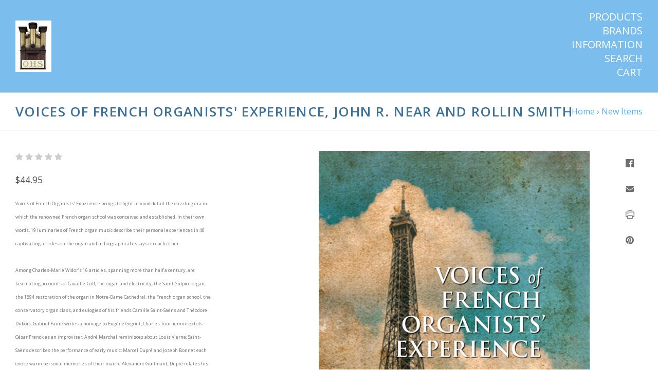

--- FILE ---
content_type: text/html; charset=UTF-8
request_url: https://ohscatalog.org/voices-of-french-organists-experience-john-r-near-and-rollin-smith/
body_size: 14891
content:

<!doctype html>
<!--[if IE 9 ]><html class="no-js ie9 lt-ie10" lang="en"><![endif]-->
<!--[if (gt IE 9)|!(IE)]><!--><html class="no-js" lang="en"><!--<![endif]-->
<head>

  <title>Voices of French Organists&#x27; Experience, John R. Near and Rollin Smith - OHS Catalog</title>

  <meta property="product:price:amount" content="44.95" /><meta property="product:price:currency" content="USD" /><meta property="og:url" content="https://ohscatalog.org/voices-of-french-organists-experience-john-r-near-and-rollin-smith/" /><meta property="og:site_name" content="OHS Catalog" /><link rel='canonical' href='https://ohscatalog.org/voices-of-french-organists-experience-john-r-near-and-rollin-smith/' /><meta name='platform' content='bigcommerce.stencil' /><meta property="og:type" content="product" />
<meta property="og:title" content="Voices of French Organists&#039; Experience, John R. Near and Rollin Smith" />
<meta property="og:description" content="The Organ Historical Society enriches public knowledge, understanding and appreciation of the pipe organ, particularly its place in history and culture." />
<meta property="og:image" content="https://cdn11.bigcommerce.com/s-4mjh4t/products/5707/images/11889/image__42055.1737467293.400.513.png?c=2" />
<meta property="og:availability" content="instock" />
<meta property="pinterest:richpins" content="enabled" />
  

  <link href="https://cdn11.bigcommerce.com/s-4mjh4t/product_images/favicon%20%28002%29.jpg?t=1554316350" rel="shortcut icon">
  <meta name="viewport" content="width=device-width, initial-scale=1, maximum-scale=1">
  <meta http-equiv="X-UA-Compatible" content="ie=edge" />

  <script nonce="">
    function browserSupportsAllFeatures() {
        return window.Promise
            && window.fetch
            && window.URL
            && window.URLSearchParams
            && window.WeakMap
            // object-fit support
            && ('objectFit' in document.documentElement.style);
    }

    function loadScript(src) {
        var js = document.createElement('script');
        js.src = src;
        js.nonce = "";
        js.onerror = function () {
            console.error('Failed to load polyfill script ' + src);
        };
        document.head.appendChild(js);
    }

    if (!browserSupportsAllFeatures()) {
        loadScript('https://cdn11.bigcommerce.com/s-4mjh4t/stencil/2dd45e40-cbd9-013d-3a12-62f94a7ef41a/dist/theme-bundle.polyfills.js');
    }
</script>

  <script nonce="">
    window.lazySizesConfig = window.lazySizesConfig || {};
    window.lazySizesConfig.loadMode = 1;
  </script>
  <script nonce="" async src="https://cdn11.bigcommerce.com/s-4mjh4t/stencil/2dd45e40-cbd9-013d-3a12-62f94a7ef41a/dist/theme-bundle.head_async.js"></script>

  <link data-stencil-stylesheet href="https://cdn11.bigcommerce.com/s-4mjh4t/stencil/2dd45e40-cbd9-013d-3a12-62f94a7ef41a/css/theme-8c4d3260-2390-013e-d9db-76c717c3653c.css" rel="stylesheet">
  <link href="https://fonts.googleapis.com/css?family=Montserrat:400%7CKarla:400%7COpen+Sans:400,,600&display=swap" rel="stylesheet">

  <!-- Start Tracking Code for analytics_siteverification -->

<meta name="google-site-verification" content="BHpFNNcEibNyfmgi_fD6zwPvhW922epYDmjHSmyL54s" />

<!-- End Tracking Code for analytics_siteverification -->


<script type="text/javascript" src="https://checkout-sdk.bigcommerce.com/v1/loader.js" defer ></script>
<script src="https://www.google.com/recaptcha/api.js" async defer></script>
<script type="text/javascript">
var BCData = {"product_attributes":{"sku":"VOICES","upc":null,"mpn":null,"gtin":null,"weight":null,"base":true,"image":null,"price":{"without_tax":{"formatted":"$44.95","value":44.95,"currency":"USD"},"tax_label":"PA State sales tax","sale_price_without_tax":{"formatted":"$44.95","value":44.95,"currency":"USD"}},"stock":null,"instock":true,"stock_message":null,"purchasable":true,"purchasing_message":null,"call_for_price_message":null}};
</script>

<script nonce="">
(function () {
    var xmlHttp = new XMLHttpRequest();

    xmlHttp.open('POST', 'https://bes.gcp.data.bigcommerce.com/nobot');
    xmlHttp.setRequestHeader('Content-Type', 'application/json');
    xmlHttp.send('{"store_id":"745447","timezone_offset":"-4.0","timestamp":"2026-01-17T07:31:21.08183600Z","visit_id":"b2e060e7-9c90-4863-94b5-2264f26c41ed","channel_id":1}');
})();
</script>

  

  































































  <!-- snippet location html_head -->

  
<script nonce="" type="application/ld+json">
  {
    "@context": "http://schema.org",
    "@type": "WebSite",
    "name": "OHS Catalog",
    "url": "https://ohscatalog.org/"
  }
</script>
</head>

<body
  class="template-product
main-nav-closed
no-carousel



"
  data-layout="masonry-grid"
  data-currency-code="USD"
>
  <div class="icons-svg-sprite"><svg style="position: absolute; width: 0; height: 0;" width="0" height="0" version="1.1" xmlns="http://www.w3.org/2000/svg" xmlns:xlink="http://www.w3.org/1999/xlink">
  <defs>
    <symbol id="icon-lock" viewBox="0 0 24 24">
      <title>lock</title>
      <path d="M18 8h-1V6c0-2.76-2.24-5-5-5S7 3.24 7 6v2H6c-1.1 0-2 .9-2 2v10c0 1.1.9 2 2 2h12c1.1 0 2-.9 2-2V10c0-1.1-.9-2-2-2zm-6 9c-1.1 0-2-.9-2-2s.9-2 2-2 2 .9 2 2-.9 2-2 2zm3.1-9H8.9V6c0-1.71 1.39-3.1 3.1-3.1 1.71 0 3.1 1.39 3.1 3.1v2z"></path>
    </symbol>

    <symbol id="icon-plus" viewBox="0 0 10 10">
      <title>plus</title>
      <path d="M4.5 4.5H0v1h4.5V10h1V5.5H10v-1H5.5V0h-1v4.5z"></path>
    </symbol>

    <symbol id="icon-star" viewBox="0 0 15 14">
      <path d="M7.083 11.374l4.38 2.302-.837-4.876 3.543-3.454-4.898-.71L7.082.197l-2.19 4.437-4.895.71L3.54 8.8l-.837 4.876"></path>
    </symbol>
  </defs>
</svg>
</div>

    

  <!-- snippet location header -->

  
<header class="main-header">
  <div class="layout-module header-container">
    <div class="header-branding">
      <a class="header-logo" href="https://ohscatalog.org/">
          <img class="header-logo-image visible" src="https://cdn11.bigcommerce.com/s-4mjh4t/images/stencil/110x100/newlogo-resized_even_smaller_1670257736__95976.original.jpg" alt="OHS Catalog">
        <span class="header-logo-text ">
          OHS Catalog
        </span>
      </a>
    </div>

    <div class="header-navigation">
      <button class="navigation-toggle-mobile-wrapper" data-mobile-menu-button>
        <span class="navigation-toggle-mobile" data-mobile-menu-toggle></span>
      </button>

      
<nav class="main-header-menu">
  <ul class="nav-menu navigation-tier navigation-tier-primary" data-navigation-tier-primary>
    <li class="has-slide-out header-navigation-item navigation-item-primary">
      <a class="navigation-link-primary" href="#header-pane-category" data-slideout-menu="header-pane-category">Products</a>
    </li>
      <li class="has-slide-out header-navigation-item navigation-item-primary">
        <a class="navigation-link-primary" href="#header-pane-brand" data-slideout-menu="header-pane-brand">Brands</a>
      </li>
    <li class="has-slide-out header-navigation-item navigation-item-primary">
      <a class="navigation-link-primary" href="#header-pane-pages" data-slideout-menu="header-pane-pages">Information</a>
    </li>
    <li class="header-navigation-item navigation-item-primary">
      <a class="navigation-link-primary toggle-search" href="#modal-search" class="toggle-search">Search</a>
    </li>
    <li class="has-slide-out header-navigation-item navigation-item-primary">
      <a class="navigation-link-primary" href="#header-cart-pane" data-slideout-menu="header-cart-pane">Cart</a>
    </li>
  </ul>
</nav>

    </div>
  </div>
</header>

  <main class="main-content">
        <div data-content-region="header_bottom--global"></div>


    




<div class="container page-header">
  <header class="layout-module">
    <h1 class="page-title">
        Voices of French Organists&#x27; Experience, John R. Near and Rollin Smith
    </h1>
      <ol class="page-title-breadcrumbs">

        <li class="breadcrumb-item">
  
  <a class="breadcrumb-label" href="https://ohscatalog.org/"><span>Home</span></a>

</li>
        <li class="breadcrumb-item">
  &rsaquo; 
  <a class="breadcrumb-label" href="https://ohscatalog.org/new-items/"><span>New Items</span></a>

</li>

</ol>
  </header>

</div>

<div
  class="container product-container product-area"
  data-product-title="Voices of French Organists&#x27; Experience, John R. Near and Rollin Smith"
  data-product-id=5707
>
  <div class="layout-module">
    

    <div class="single-product-left">
      
<div class="product-message-area" data-product-cart-message></div>
<div class="product-message-area" data-product-wishlist-message></div>



  <div class="product-rating-block">
    <a
      class="single-product-rating"
          href="#write_review"
          data-scroll-to="#write_review"
    >
      
<span class="rating-stars-readonly" aria-hidden="true">
  
    <i class="rating-star icon-star-empty"></i>
    <i class="rating-star icon-star-empty"></i>
    <i class="rating-star icon-star-empty"></i>
    <i class="rating-star icon-star-empty"></i>
    <i class="rating-star icon-star-empty"></i>
</span>

    </a>
  </div>

<div class="product-price" data-product-price>
      <div
      class="
        price
        
        "
      >
        <div
          class="price-withouttax"
          data-product-price-wrapper="without-tax"
        >



          <div class="price-value-wrapper">
              <label class="price-label">
                
              </label>
            <span class="price-value" data-product-price>
              $44.95
            </span>


          </div>

        </div>


    </div>
</div>

<div data-content-region="product_below_price"></div>


  <div class="product-description-container rte">
    <div class="VToAP ufHEA">
<div class="njsxS qhSqO TiApU allowTextSelection">
<div class="rps_54d7">
<div><span style="font-size: xx-small;">Voices of French Organists&rsquo; Experience&nbsp;brings to light in vivid detail the dazzling era in which the renowned French organ school was conceived and established. In their own words, 19 luminaries of French organ music describe their personal experiences in 40 captivating articles on the organ and in biographical essays on each other.&nbsp;</span></div>
<div><span style="font-size: xx-small;">&nbsp;</span></div>
<div><span style="font-size: xx-small;">Among Charles-Marie Widor&rsquo;s 16 articles, spanning more than half a century, are fascinating accounts of Cavaill&eacute;-Coll, the organ and electricity, the Saint-Sulpice organ, the 1894 restoration of the organ in Notre-Dame Cathedral, the French organ school, the conservatory organ class, and eulogies of his friends Camille Saint-Sa&euml;ns and Th&eacute;odore Dubois. Gabriel Faur&eacute; writes a homage to Eug&egrave;ne Gigout; Charles Tournemire extols C&eacute;sar Franck as an improviser; Andr&eacute; Marchal reminisces about Louis Vierne; Saint-Sa&euml;ns describes the performance of early music; Marcel Dupr&eacute; and Joseph Bonnet each evoke warm personal memories of their ma&icirc;tre Alexandre Guilmant; Dupr&eacute; relates his heartfelt relationship with Widor; Nadia Boulanger speaks about the &ldquo;moderns&rdquo; in music; Maurice Durufl&eacute; gives a first-person account of his premiere of Poulenc&rsquo;s organ concerto; Olivier Messiaen is interviewed on his 60th anniversary as organist of La Trinit&eacute;; Jean Langlais offers an amusing review of his career as a church organist; and musicologist Norbert Dufourcq presents illuminating 1936 radio interviews with Dupr&eacute;, Bonnet, Tournemire, and Vierne.&nbsp;</span></div>
<div><span style="font-size: xx-small;">&nbsp;</span></div>
<div><span style="font-size: xx-small;">Most of these writings have not appeared since originally published and almost none has been translated into English. In addition to its literary and historical importance, Voices of French Organists&rsquo; Experience is profusely illustrated with more than 100 photographs and engravings&nbsp;</span><span style="font-size: xx-small;">and includes stoplists of many important organs. Readers will step back in time as the voices of these celebrated French musicians echo their experiences.</span></div>
<div>&nbsp;<span style="font-size: xx-small;">&nbsp;</span></div>
<div><span style="font-size: xx-small;">OHS Press, 375 pages, hardcover.</span></div>
</div>
</div>
</div>
  </div>

<!-- snippet location product_description -->

  <div class="single-product-details-block">
    <div class="product-detail-item product-detail-stocklevel single-product-detail-hidden" data-product-stock>
  <div class="single-product-details-name">Current Stock:</div>
  <div class="single-product-details-value" data-product-stock-level></div>
</div>

  <div class="product-detail-item product-detail-sku">
    <div class="single-product-details-name">SKU:</div>
    <div class="single-product-details-value" data-product-sku>VOICES</div>
  </div>






    <div class="product-detail-item product-detail-width">
      <div class="single-product-details-name">Width:</div>
      <div class="single-product-details-value">
        9.00
          (in)
      </div>
    </div>

    <div class="product-detail-item product-detail-height">
      <div class="single-product-details-name">Height:</div>
      <div class="single-product-details-value">
        12.00
          (in)
      </div>
    </div>

    <div class="product-detail-item product-detail-depth">
      <div class="single-product-details-name">Depth:</div>
      <div class="single-product-details-value">
        2.00
          (in)
      </div>
    </div>



  <div class="product-detail-item product-detail-giftwrap">
    <div class="single-product-details-name">Gift wrapping:</div>
    <div class="single-product-details-value">Options available</div>
  </div>

      <div class="product-detail-item product-detail-shipping">
        <div class="single-product-details-name">Shipping Cost:</div>
        <div class="single-product-details-value">Calculated at Checkout</div>
      </div>


  </div>

<div data-variation-preview></div>

<div class="product-option-message-area" data-product-option-message>
</div>

<form
  method="post"
  action="https://ohscatalog.org/cart.php"
  enctype="multipart/form-data"
  data-cart-item-add
>
  <input type="hidden" name="action" value="add">
  <input type="hidden" name="product_id" value="5707"/>





    <div class="form-field product-form-quantity">
      <label class="form-label">
        <span class="form-label-text">
          Quantity
        </span>
        
<span class="form-field-quantity" data-quantity-control="">
  <input
    class="form-input"
    type="number"
    name="qty[]"
    pattern="[0-9]*"
    value="1"
    min="0"
    
    data-quantity-control-input
  >
</span>
      </label>
    </div>

  <div class="product-add-to-cart" data-product-add>
    <button
      type="submit"
      class="button button-primary button-wide-medium add-to-cart button-progress"
      data-button-purchase
      data-default-text="Add to Cart"
      data-progress-text="Adding..."
      
    >
      <span class="button-text">
          Add to Cart
      </span>
    </button>
  </div>


  <!-- snippet location product_details -->
</form>

  <div
    class="single-product-wishlist-form"
  >
    <button
      class="button button-secondary button-wide-medium add-to-wishlist"
      data-wishlist-button
    >
      Add to Wishlist
    </button>
    <div class="wishlist-modal" data-wishlist-modal>
      
<a
  href="#"
  class="modal-close "
  aria-label="Close"
  >
  <i class="modal-close-icon icon-close"></i>
  <span class="modal-close-label" aria-hidden="true">Close</span>
</a>

<div class="modal-content">
  <h1 class="wishlist-modal-title">
      Create Wishlist
  </h1>

  <form
  class="form wishlist-form"
  action="/wishlist.php?action=addwishlist&product_id=5707"
  method="post"
  data-validated-form
  data-wishlist-form
>
  <input type="hidden" name="submit">

  <div class="wishlist-form-options">
    
<div class="form-field form-field-common form-field-text  form-required" id="wishlistname">
  <label class="form-label">
    <span class="form-field-title">
      
      <span class="required-text">*</span>
    </span>
    <span class="form-field-control">
      <input class="form-input"
        id="input-wishlistname"
        name="wishlistname"
        type="text"
        placeholder="New Wishlist"
        
        
        required
        aria-required="true">
    </span>
  </label>
</div>

    <div class="form-field form-field-checkbox">
      <div class="form-field-control">
        <label class="form-label">
          <input
            class="form-checkbox"
            name="publicwishlist"
            type="checkbox"
            
            aria-required="false"
          >
          <span class="form-label-text">
            Make wishlist public
          </span>
        </label>
      </div>
    </div>
  </div>

  <div class="form-actions">
    <input
      type="submit"
      class="button button-primary button-wishlist"
      value="Add"
    >
  </div>
</form>
</div>
<div class="wishlist-modal-overlay" data-wishlist-modal-overlay></div>
    </div>
</div>
    </div>

    <div class="single-product-right">
      <div class="single-product-images product-images" data-slideshow-container>
  <div class="sharing-buttons">

      <a class="sharing-button"
        target="_blank"
        href="//www.facebook.com/sharer.php?u=https://ohscatalog.org/voices-of-french-organists-experience-john-r-near-and-rollin-smith/"
        data-share-button
        data-popup-title="Facebook"
        data-popup-width="500"
        data-popup-height="200">
        <i class="icon-facebook"></i>
      </a>








      <a class="sharing-button"
        href="mailto:?subject=Voices of French Organists&#x27; Experience, John R. Near and Rollin Smith&amp;body=https://ohscatalog.org/voices-of-french-organists-experience-john-r-near-and-rollin-smith/">
        <i class="icon-mail"></i>
      </a>








      <a class="sharing-button"
        href="javascript:;"
        onclick="window.print()">
        <i class="icon-print"></i>
      </a>







        <a class="sharing-button"
          target="_blank"
          href="//pinterest.com/pin/create/button/?url=https://ohscatalog.org/voices-of-french-organists-experience-john-r-near-and-rollin-smith/&amp;media=https://cdn11.bigcommerce.com/s-4mjh4t/images/stencil/600x1200/products/5707/11889/image__42055.1737467293.png?c=2&amp;description=Voices of French Organists&#x27; Experience, John R. Near and Rollin Smith"
          data-share-button
          data-popup-title="Pinterest"
          data-popup-width="750"
          data-popup-height="800">
          <i class="icon-pinterest"></i>
        </a>

</div>


  <div class="product-slideshow-wrapper">
      <div
        class="
          single-product-slideshow
            single-image-slideshow
        "
        data-start-position="0"
          data-product-slideshow
      >
          <a
      class="single-product-slideshow-image"
    href="https://cdn11.bigcommerce.com/s-4mjh4t/images/stencil/2048x2048/products/5707/11889/image__42055.1737467293.png?c=2"
    data-slide-position="0"
    data-image-distance
    data-product-image
  >
    <img
    src="https://cdn11.bigcommerce.com/s-4mjh4t/images/stencil/600w/products/5707/11889/image__42055.1737467293.png?c=2"
    data-flickity-lazyload=“https://cdn11.bigcommerce.com/s-4mjh4t/images/stencil/600w/products/5707/11889/image__42055.1737467293.png?c=2”
    alt="Words of Great French Organists of the 19th and 20th Centuries, now in stock. 375 pgs, hardcover"
    title="Words of Great French Organists of the 19th and 20th Centuries, now in stock. 375 pgs, hardcover"
    data-sizes="auto"
        srcset="https://cdn11.bigcommerce.com/s-4mjh4t/images/stencil/80w/products/5707/11889/image__42055.1737467293.png?c=2"
    data-srcset="https://cdn11.bigcommerce.com/s-4mjh4t/images/stencil/80w/products/5707/11889/image__42055.1737467293.png?c=2 80w, https://cdn11.bigcommerce.com/s-4mjh4t/images/stencil/160w/products/5707/11889/image__42055.1737467293.png?c=2 160w, https://cdn11.bigcommerce.com/s-4mjh4t/images/stencil/320w/products/5707/11889/image__42055.1737467293.png?c=2 320w, https://cdn11.bigcommerce.com/s-4mjh4t/images/stencil/640w/products/5707/11889/image__42055.1737467293.png?c=2 640w, https://cdn11.bigcommerce.com/s-4mjh4t/images/stencil/960w/products/5707/11889/image__42055.1737467293.png?c=2 960w, https://cdn11.bigcommerce.com/s-4mjh4t/images/stencil/1280w/products/5707/11889/image__42055.1737467293.png?c=2 1280w, https://cdn11.bigcommerce.com/s-4mjh4t/images/stencil/1920w/products/5707/11889/image__42055.1737467293.png?c=2 1920w, https://cdn11.bigcommerce.com/s-4mjh4t/images/stencil/2560w/products/5707/11889/image__42055.1737467293.png?c=2 2560w"
  class="lazyload product-image"
  
/>
  </a>
      </div>
  </div>
  <div class="single-product-thumbnails">
    <div class="single-product-thumbnail-wrapper">
      <a
        href="#"
        class="
          single-product-thumbnail
            active
          active
        "
        data-slide-position="0"
        data-high-res=""
      >
        <img
    src="https://cdn11.bigcommerce.com/s-4mjh4t/images/stencil/600w/products/5707/11889/image__42055.1737467293.png?c=2"
    data-flickity-lazyload=“https://cdn11.bigcommerce.com/s-4mjh4t/images/stencil/600w/products/5707/11889/image__42055.1737467293.png?c=2”
    alt="Words of Great French Organists of the 19th and 20th Centuries, now in stock. 375 pgs, hardcover"
    title="Words of Great French Organists of the 19th and 20th Centuries, now in stock. 375 pgs, hardcover"
    data-sizes="auto"
        srcset="https://cdn11.bigcommerce.com/s-4mjh4t/images/stencil/80w/products/5707/11889/image__42055.1737467293.png?c=2"
    data-srcset="https://cdn11.bigcommerce.com/s-4mjh4t/images/stencil/80w/products/5707/11889/image__42055.1737467293.png?c=2 80w, https://cdn11.bigcommerce.com/s-4mjh4t/images/stencil/160w/products/5707/11889/image__42055.1737467293.png?c=2 160w, https://cdn11.bigcommerce.com/s-4mjh4t/images/stencil/320w/products/5707/11889/image__42055.1737467293.png?c=2 320w, https://cdn11.bigcommerce.com/s-4mjh4t/images/stencil/640w/products/5707/11889/image__42055.1737467293.png?c=2 640w, https://cdn11.bigcommerce.com/s-4mjh4t/images/stencil/960w/products/5707/11889/image__42055.1737467293.png?c=2 960w, https://cdn11.bigcommerce.com/s-4mjh4t/images/stencil/1280w/products/5707/11889/image__42055.1737467293.png?c=2 1280w, https://cdn11.bigcommerce.com/s-4mjh4t/images/stencil/1920w/products/5707/11889/image__42055.1737467293.png?c=2 1920w, https://cdn11.bigcommerce.com/s-4mjh4t/images/stencil/2560w/products/5707/11889/image__42055.1737467293.png?c=2 2560w"
  class="lazyload product-thumbnail-image"
  
/>
        <span class="sr-only"></span>
      </a>
    </div>
</div>
</div>
    </div>
  </div>
</div>


  <div class="container products-reviews-container" id="write_review">
    <section class="layout-module">

  <h2 class="product-reviews-title section-title">
    No Reviews
      <a class="reviews-header-action" href="#modal-review-form" data-open-review-modal>Write a Review</a>
  </h2>

  <!-- snippet location reviews -->


</section>
  </div>

<div data-content-region="product_below_content"></div>

  <div class="container products-related-container">
    <section class="layout-module">
  <h2 class="section-title">Related products</h2>

  <div
    class="product-grid-container grid-masonry layout-grid-of-4"
  >
    <div class="layout-grid-sizer"></div>
    <div class="layout-grid-gutter"></div>
      <article
  class="
    layout-grid-item
    product-item
    product-area
    "
    data-event-type="list"
    data-entity-id="5795"
    data-position="1"
    data-name="Camille Saint-Saëns, Organist-Composer, by Rollin Smith"
    data-product-category="
          Books &amp; Printed Materials,
                Books &amp; Printed Materials/Biographies &amp; Autobiographies,
                Books &amp; Printed Materials/OHS Press,
                New Items
      "
    data-product-brand=""
    data-product-price="
        49.99
    "
>
  <figure class="product-item-thumbnail">
    <a
      href="https://ohscatalog.org/camille-saint-saens-organist-composer-by-rollin-smith/"
      title="Camille Saint-Saëns, Organist-Composer, by Rollin Smith"
      class="product-item-link"
    >
        <img
    src="https://cdn11.bigcommerce.com/s-4mjh4t/images/stencil/300w/products/5795/12018/Saint-Saens-Cover-V1__99630.1696602929.jpg?c=2"
    data-flickity-lazyload=“https://cdn11.bigcommerce.com/s-4mjh4t/images/stencil/300w/products/5795/12018/Saint-Saens-Cover-V1__99630.1696602929.jpg?c=2”
    alt="The second edition of this classic work has been completely revised and expanded with several new chapters, 11 appendixes that include 27 stoplists and a thematic catalog, and 92 illustrations, among which are all the known photographs of Saint-Saëns at the organ.
2023; OHS Press; 414 pgs."
    title="The second edition of this classic work has been completely revised and expanded with several new chapters, 11 appendixes that include 27 stoplists and a thematic catalog, and 92 illustrations, among which are all the known photographs of Saint-Saëns at the organ.
2023; OHS Press; 414 pgs."
    data-sizes="auto"
        srcset="https://cdn11.bigcommerce.com/s-4mjh4t/images/stencil/80w/products/5795/12018/Saint-Saens-Cover-V1__99630.1696602929.jpg?c=2"
    data-srcset="https://cdn11.bigcommerce.com/s-4mjh4t/images/stencil/80w/products/5795/12018/Saint-Saens-Cover-V1__99630.1696602929.jpg?c=2 80w, https://cdn11.bigcommerce.com/s-4mjh4t/images/stencil/160w/products/5795/12018/Saint-Saens-Cover-V1__99630.1696602929.jpg?c=2 160w, https://cdn11.bigcommerce.com/s-4mjh4t/images/stencil/320w/products/5795/12018/Saint-Saens-Cover-V1__99630.1696602929.jpg?c=2 320w, https://cdn11.bigcommerce.com/s-4mjh4t/images/stencil/640w/products/5795/12018/Saint-Saens-Cover-V1__99630.1696602929.jpg?c=2 640w, https://cdn11.bigcommerce.com/s-4mjh4t/images/stencil/960w/products/5795/12018/Saint-Saens-Cover-V1__99630.1696602929.jpg?c=2 960w, https://cdn11.bigcommerce.com/s-4mjh4t/images/stencil/1280w/products/5795/12018/Saint-Saens-Cover-V1__99630.1696602929.jpg?c=2 1280w, https://cdn11.bigcommerce.com/s-4mjh4t/images/stencil/1920w/products/5795/12018/Saint-Saens-Cover-V1__99630.1696602929.jpg?c=2 1920w, https://cdn11.bigcommerce.com/s-4mjh4t/images/stencil/2560w/products/5795/12018/Saint-Saens-Cover-V1__99630.1696602929.jpg?c=2 2560w"
  class="lazyload product-item-image"
  
/>
    </a>

    <div class="product-item-badges">
    </div>

    <ul class="product-item-actions">
        <li>
          <span
            class="product-item-action quick-shop-trigger"
            data-product-id="5795"
          >
            Quick View
          </span>
        </li>

      <li>
            <a
              href="https://ohscatalog.org/cart.php?action=add&amp;product_id=5795"
              data-product-add-to-cart
              data-product-id="5795"
              data-product-title="Camille Saint-Saëns, Organist-Composer, by Rollin Smith"
              data-progress-text="Adding..."
            >
              <span class="button-text product-item-action">
                  Add to Cart
              </span>
            </a>
      </li>

    </ul>
  </figure>

  <div class="product-item-details">

    <h3 class="product-item-title">
      <a
        href="https://ohscatalog.org/camille-saint-saens-organist-composer-by-rollin-smith/"
      >
        Camille Saint-Saëns, Organist-Composer, by Rollin Smith
      </a>
    </h3>
    <div class="product-item-price">
          <div
      class="
        price
        
        "
      >
        <div
          class="price-withouttax"
          data-product-price-wrapper="without-tax"
        >



          <div class="price-value-wrapper">
              <label class="price-label">
                
              </label>
            <span class="price-value" data-product-price>
              $49.99
            </span>


          </div>

        </div>


    </div>
    </div>
  </div>
</article>
      <article
  class="
    layout-grid-item
    product-item
    product-area
    "
    data-event-type="list"
    data-entity-id="5121"
    data-position="2"
    data-name="Rollin Smith, Organ Music by French Masters"
    data-product-category="
          Sheet Music
      "
    data-product-brand="Dover"
    data-product-price="
        17.95
    "
>
  <figure class="product-item-thumbnail">
    <a
      href="https://ohscatalog.org/rollin-smith-organ-music-by-french-masters/"
      title="Rollin Smith, Organ Music by French Masters"
      class="product-item-link"
    >
        <img
    src="https://cdn11.bigcommerce.com/s-4mjh4t/images/stencil/300w/products/5121/10659/original__01728.1694186480.png?c=2"
    data-flickity-lazyload=“https://cdn11.bigcommerce.com/s-4mjh4t/images/stencil/300w/products/5121/10659/original__01728.1694186480.png?c=2”
    alt="37 individual works include Gounod&#x27;s Marche Solonnelle, Saint-Saens&#x27; Fantaisie in E-flat, Gigout&#x27;s Grand Choeur dialogue, Chausson&#x27;s Vepres des Vierges (Op. 31), Satie&#x27;s Messe des Pauvres, Boellmann&#x27;s Suite Gothique (Op.25), and music by Roger-Ducasse, Ibert, Honegger and many others.  This all-French album has great appeal and versatility. 

2004; Dover Publications; 140 pgs., softbound."
    title="37 individual works include Gounod&#x27;s Marche Solonnelle, Saint-Saens&#x27; Fantaisie in E-flat, Gigout&#x27;s Grand Choeur dialogue, Chausson&#x27;s Vepres des Vierges (Op. 31), Satie&#x27;s Messe des Pauvres, Boellmann&#x27;s Suite Gothique (Op.25), and music by Roger-Ducasse, Ibert, Honegger and many others.  This all-French album has great appeal and versatility. 

2004; Dover Publications; 140 pgs., softbound."
    data-sizes="auto"
        srcset="https://cdn11.bigcommerce.com/s-4mjh4t/images/stencil/80w/products/5121/10659/original__01728.1694186480.png?c=2"
    data-srcset="https://cdn11.bigcommerce.com/s-4mjh4t/images/stencil/80w/products/5121/10659/original__01728.1694186480.png?c=2 80w, https://cdn11.bigcommerce.com/s-4mjh4t/images/stencil/160w/products/5121/10659/original__01728.1694186480.png?c=2 160w, https://cdn11.bigcommerce.com/s-4mjh4t/images/stencil/320w/products/5121/10659/original__01728.1694186480.png?c=2 320w, https://cdn11.bigcommerce.com/s-4mjh4t/images/stencil/640w/products/5121/10659/original__01728.1694186480.png?c=2 640w, https://cdn11.bigcommerce.com/s-4mjh4t/images/stencil/960w/products/5121/10659/original__01728.1694186480.png?c=2 960w, https://cdn11.bigcommerce.com/s-4mjh4t/images/stencil/1280w/products/5121/10659/original__01728.1694186480.png?c=2 1280w, https://cdn11.bigcommerce.com/s-4mjh4t/images/stencil/1920w/products/5121/10659/original__01728.1694186480.png?c=2 1920w, https://cdn11.bigcommerce.com/s-4mjh4t/images/stencil/2560w/products/5121/10659/original__01728.1694186480.png?c=2 2560w"
  class="lazyload product-item-image"
  
/>
    </a>

    <div class="product-item-badges">
    </div>

    <ul class="product-item-actions">
        <li>
          <span
            class="product-item-action quick-shop-trigger"
            data-product-id="5121"
          >
            Quick View
          </span>
        </li>

      <li>
            <a
              href="https://ohscatalog.org/cart.php?action=add&amp;product_id=5121"
              data-product-add-to-cart
              data-product-id="5121"
              data-product-title="Rollin Smith, Organ Music by French Masters"
              data-progress-text="Adding..."
            >
              <span class="button-text product-item-action">
                  Add to Cart
              </span>
            </a>
      </li>

    </ul>
  </figure>

  <div class="product-item-details">
      <span class="product-item-brand">Dover</span>

    <h3 class="product-item-title">
      <a
        href="https://ohscatalog.org/rollin-smith-organ-music-by-french-masters/"
      >
        Rollin Smith, Organ Music by French Masters
      </a>
    </h3>
    <div class="product-item-price">
          <div
      class="
        price
        
        "
      >
        <div
          class="price-withouttax"
          data-product-price-wrapper="without-tax"
        >



          <div class="price-value-wrapper">
              <label class="price-label">
                
              </label>
            <span class="price-value" data-product-price>
              $17.95
            </span>


          </div>

        </div>


    </div>
    </div>
  </div>
</article>
      <article
  class="
    layout-grid-item
    product-item
    product-area
    "
    data-event-type="list"
    data-entity-id="764"
    data-position="3"
    data-name="Rollin Smith, The Complete Traditional Wedding Album for Organ, Keyboard and Voice"
    data-product-category="
          Books &amp; Printed Materials,
                Sheet Music
      "
    data-product-brand="Dover"
    data-product-price="
        19.95
    "
>
  <figure class="product-item-thumbnail">
    <a
      href="https://ohscatalog.org/rollin-smith-the-complete-traditional-wedding-album-for-organ-keyboard-and-voice/"
      title="Rollin Smith, The Complete Traditional Wedding Album for Organ, Keyboard and Voice"
      class="product-item-link"
    >
        <img
    src="https://cdn11.bigcommerce.com/s-4mjh4t/images/stencil/300w/products/764/10667/original__39196.1716225189.jpg?c=2"
    data-flickity-lazyload=“https://cdn11.bigcommerce.com/s-4mjh4t/images/stencil/300w/products/764/10667/original__39196.1716225189.jpg?c=2”
    alt="This collection includes the most frequently-requested traditional musi for wedings, as welll as additional works suitable for the occasion. Arranged in three sections, Organ Music for the Prelude, Music as Guests are being seated, and Music for the Processional and Recessional. Vocal solos as well as eight hymns provide singers with a varied selection from which to choose. Easy/Medium, 170 pgs., 2005, Dover Publications Inc."
    title="This collection includes the most frequently-requested traditional musi for wedings, as welll as additional works suitable for the occasion. Arranged in three sections, Organ Music for the Prelude, Music as Guests are being seated, and Music for the Processional and Recessional. Vocal solos as well as eight hymns provide singers with a varied selection from which to choose. Easy/Medium, 170 pgs., 2005, Dover Publications Inc."
    data-sizes="auto"
        srcset="https://cdn11.bigcommerce.com/s-4mjh4t/images/stencil/80w/products/764/10667/original__39196.1716225189.jpg?c=2"
    data-srcset="https://cdn11.bigcommerce.com/s-4mjh4t/images/stencil/80w/products/764/10667/original__39196.1716225189.jpg?c=2 80w, https://cdn11.bigcommerce.com/s-4mjh4t/images/stencil/160w/products/764/10667/original__39196.1716225189.jpg?c=2 160w, https://cdn11.bigcommerce.com/s-4mjh4t/images/stencil/320w/products/764/10667/original__39196.1716225189.jpg?c=2 320w, https://cdn11.bigcommerce.com/s-4mjh4t/images/stencil/640w/products/764/10667/original__39196.1716225189.jpg?c=2 640w, https://cdn11.bigcommerce.com/s-4mjh4t/images/stencil/960w/products/764/10667/original__39196.1716225189.jpg?c=2 960w, https://cdn11.bigcommerce.com/s-4mjh4t/images/stencil/1280w/products/764/10667/original__39196.1716225189.jpg?c=2 1280w, https://cdn11.bigcommerce.com/s-4mjh4t/images/stencil/1920w/products/764/10667/original__39196.1716225189.jpg?c=2 1920w, https://cdn11.bigcommerce.com/s-4mjh4t/images/stencil/2560w/products/764/10667/original__39196.1716225189.jpg?c=2 2560w"
  class="lazyload product-item-image"
  
/>
    </a>

    <div class="product-item-badges">
    </div>

    <ul class="product-item-actions">
        <li>
          <span
            class="product-item-action quick-shop-trigger"
            data-product-id="764"
          >
            Quick View
          </span>
        </li>

      <li>
            <a
              href="https://ohscatalog.org/cart.php?action=add&amp;product_id=764"
              data-product-add-to-cart
              data-product-id="764"
              data-product-title="Rollin Smith, The Complete Traditional Wedding Album for Organ, Keyboard and Voice"
              data-progress-text="Adding..."
            >
              <span class="button-text product-item-action">
                  Add to Cart
              </span>
            </a>
      </li>

    </ul>
  </figure>

  <div class="product-item-details">
      <span class="product-item-brand">Dover</span>

    <h3 class="product-item-title">
      <a
        href="https://ohscatalog.org/rollin-smith-the-complete-traditional-wedding-album-for-organ-keyboard-and-voice/"
      >
        Rollin Smith, The Complete Traditional Wedding Album for Organ, Keyboard and Voice
      </a>
    </h3>
    <div class="product-item-price">
          <div
      class="
        price
        
        "
      >
        <div
          class="price-withouttax"
          data-product-price-wrapper="without-tax"
        >



          <div class="price-value-wrapper">
              <label class="price-label">
                
              </label>
            <span class="price-value" data-product-price>
              $19.95
            </span>


          </div>

        </div>


    </div>
    </div>
  </div>
</article>
      <article
  class="
    layout-grid-item
    product-item
    product-area
    "
    data-event-type="list"
    data-entity-id="5596"
    data-position="4"
    data-name="Dupré: The American Experience, David Baskeyfield, organist"
    data-product-category="
          Pipe Organ CDs
      "
    data-product-brand="Acis Productions"
    data-product-price="
        18.99
    "
>
  <figure class="product-item-thumbnail">
    <a
      href="https://ohscatalog.org/dupre-the-american-experience-david-baskeyfield-organist/"
      title="Dupré: The American Experience, David Baskeyfield, organist"
      class="product-item-link"
    >
        <img
    src="https://cdn11.bigcommerce.com/s-4mjh4t/images/stencil/300w/products/5596/7773/original__22118.1636135872.png?c=2"
    data-flickity-lazyload=“https://cdn11.bigcommerce.com/s-4mjh4t/images/stencil/300w/products/5596/7773/original__22118.1636135872.png?c=2”
    alt="Dupré: The American Experience, David Baskeyfield, organist"
    title="Dupré: The American Experience, David Baskeyfield, organist"
    data-sizes="auto"
        srcset="https://cdn11.bigcommerce.com/s-4mjh4t/images/stencil/80w/products/5596/7773/original__22118.1636135872.png?c=2"
    data-srcset="https://cdn11.bigcommerce.com/s-4mjh4t/images/stencil/80w/products/5596/7773/original__22118.1636135872.png?c=2 80w, https://cdn11.bigcommerce.com/s-4mjh4t/images/stencil/160w/products/5596/7773/original__22118.1636135872.png?c=2 160w, https://cdn11.bigcommerce.com/s-4mjh4t/images/stencil/320w/products/5596/7773/original__22118.1636135872.png?c=2 320w, https://cdn11.bigcommerce.com/s-4mjh4t/images/stencil/640w/products/5596/7773/original__22118.1636135872.png?c=2 640w, https://cdn11.bigcommerce.com/s-4mjh4t/images/stencil/960w/products/5596/7773/original__22118.1636135872.png?c=2 960w, https://cdn11.bigcommerce.com/s-4mjh4t/images/stencil/1280w/products/5596/7773/original__22118.1636135872.png?c=2 1280w, https://cdn11.bigcommerce.com/s-4mjh4t/images/stencil/1920w/products/5596/7773/original__22118.1636135872.png?c=2 1920w, https://cdn11.bigcommerce.com/s-4mjh4t/images/stencil/2560w/products/5596/7773/original__22118.1636135872.png?c=2 2560w"
  class="lazyload product-item-image"
  
/>
    </a>

    <div class="product-item-badges">
    </div>

    <ul class="product-item-actions">
        <li>
          <span
            class="product-item-action quick-shop-trigger"
            data-product-id="5596"
          >
            Quick View
          </span>
        </li>

      <li>
            <a
              href="https://ohscatalog.org/cart.php?action=add&amp;product_id=5596"
              data-product-add-to-cart
              data-product-id="5596"
              data-product-title="Dupré: The American Experience, David Baskeyfield, organist"
              data-progress-text="Adding..."
            >
              <span class="button-text product-item-action">
                  Add to Cart
              </span>
            </a>
      </li>

    </ul>
  </figure>

  <div class="product-item-details">
      <span class="product-item-brand">Acis Productions</span>

    <h3 class="product-item-title">
      <a
        href="https://ohscatalog.org/dupre-the-american-experience-david-baskeyfield-organist/"
      >
        Dupré: The American Experience, David Baskeyfield, organist
      </a>
    </h3>
    <div class="product-item-price">
          <div
      class="
        price
        
        "
      >
        <div
          class="price-withouttax"
          data-product-price-wrapper="without-tax"
        >



          <div class="price-value-wrapper">
              <label class="price-label">
                
              </label>
            <span class="price-value" data-product-price>
              $18.99
            </span>


          </div>

        </div>


    </div>
    </div>
  </div>
</article>
  </div>
</section>
  </div>

<script id="schema-product">
  var schema = document.createElement('script');
  schema.type = 'application/ld+json';
  schema.text = JSON.stringify({
    "@context": "http://schema.org/",
    "@type": "Product",
    "name": "Voices of French Organists&#x27; Experience, John R. Near and Rollin Smith",
    "image": "https://cdn11.bigcommerce.com/s-4mjh4t/images/stencil/original/products/5707/11889/image__42055.1737467293.png?c=2",
    "description": "&quot;&lt;div class=\&quot;VToAP ufHEA\&quot;&gt;\r\n&lt;div class=\&quot;njsxS qhSqO TiApU allowTextSelection\&quot;&gt;\r\n&lt;div class=\&quot;rps_54d7\&quot;&gt;\r\n&lt;div&gt;&lt;span style=\&quot;font-size: xx-small;\&quot;&gt;Voices of French Organists&amp;rsquo; Experience&amp;nbsp;brings to light in vivid detail the dazzling era in which the renowned French organ school was conceived and established. In their own words, 19 luminaries of French organ music describe their personal experiences in 40 captivating articles on the organ and in biographical essays on each other.&amp;nbsp;&lt;/span&gt;&lt;/div&gt;\r\n&lt;div&gt;&lt;span style=\&quot;font-size: xx-small;\&quot;&gt;&amp;nbsp;&lt;/span&gt;&lt;/div&gt;\r\n&lt;div&gt;&lt;span style=\&quot;font-size: xx-small;\&quot;&gt;Among Charles-Marie Widor&amp;rsquo;s 16 articles, spanning more than half a century, are fascinating accounts of Cavaill&amp;eacute;-Coll, the organ and electricity, the Saint-Sulpice organ, the 1894 restoration of the organ in Notre-Dame Cathedral, the French organ school, the conservatory organ class, and eulogies of his friends Camille Saint-Sa&amp;euml;ns and Th&amp;eacute;odore Dubois. Gabriel Faur&amp;eacute; writes a homage to Eug&amp;egrave;ne Gigout; Charles Tournemire extols C&amp;eacute;sar Franck as an improviser; Andr&amp;eacute; Marchal reminisces about Louis Vierne; Saint-Sa&amp;euml;ns describes the performance of early music; Marcel Dupr&amp;eacute; and Joseph Bonnet each evoke warm personal memories of their ma&amp;icirc;tre Alexandre Guilmant; Dupr&amp;eacute; relates his heartfelt relationship with Widor; Nadia Boulanger speaks about the &amp;ldquo;moderns&amp;rdquo; in music; Maurice Durufl&amp;eacute; gives a first-person account of his premiere of Poulenc&amp;rsquo;s organ concerto; Olivier Messiaen is interviewed on his 60th anniversary as organist of La Trinit&amp;eacute;; Jean Langlais offers an amusing review of his career as a church organist; and musicologist Norbert Dufourcq presents illuminating 1936 radio interviews with Dupr&amp;eacute;, Bonnet, Tournemire, and Vierne.&amp;nbsp;&lt;/span&gt;&lt;/div&gt;\r\n&lt;div&gt;&lt;span style=\&quot;font-size: xx-small;\&quot;&gt;&amp;nbsp;&lt;/span&gt;&lt;/div&gt;\r\n&lt;div&gt;&lt;span style=\&quot;font-size: xx-small;\&quot;&gt;Most of these writings have not appeared since originally published and almost none has been translated into English. In addition to its literary and historical importance, Voices of French Organists&amp;rsquo; Experience is profusely illustrated with more than 100 photographs and engravings&amp;nbsp;&lt;/span&gt;&lt;span style=\&quot;font-size: xx-small;\&quot;&gt;and includes stoplists of many important organs. Readers will step back in time as the voices of these celebrated French musicians echo their experiences.&lt;/span&gt;&lt;/div&gt;\r\n&lt;div&gt;&amp;nbsp;&lt;span style=\&quot;font-size: xx-small;\&quot;&gt;&amp;nbsp;&lt;/span&gt;&lt;/div&gt;\r\n&lt;div&gt;&lt;span style=\&quot;font-size: xx-small;\&quot;&gt;OHS Press, 375 pages, hardcover.&lt;/span&gt;&lt;/div&gt;\r\n&lt;/div&gt;\r\n&lt;/div&gt;\r\n&lt;/div&gt;&quot;",
    "sku": "VOICES",
    "brand": {
      "@type": "Brand",
      "name": "Organ Historical Society"
    },
    "offers": {
      "@type": "Offer",
      "itemCondition": "",
      "availability": "http://schema.org/InStock",
      "sku": "VOICES",
      "priceCurrency": "USD",
      "url": window.location.href,
      "seller": {
        "@type": "Organization",
        "name": "OHS Catalog"
      },
        "price": "44.95",
        "valueAddedTaxIncluded": "false"
    }
  });

  document.querySelector('body').appendChild(schema);
  var script = document.getElementById('schema-product');
  script.parentElement.removeChild(script);
</script>




    
  </main>

  
<section class="navigation-wrap" data-slideout-wrapper>
  <ul class="navigation-tier navigation-tier-secondary" id="header-pane-category">
      <li class="header-navigation-item has-dropdown">
        <a href="https://ohscatalog.org/dvds/">DVDs</a>
          <ul class="navigation-tier navigation-tier-tertiary">
              <li class="header-navigation-item">
                <a href="https://ohscatalog.org/dvds/">View all DVDs</a>
              </li>

              <li class="header-navigation-item">
                <a href="https://ohscatalog.org/ago-master-series-video-archive/">AGO Master Series Video Archive</a>

              </li>
              <li class="header-navigation-item">
                <a href="https://ohscatalog.org/fugue-state-films-dvds/">Fugue State Films DVDs</a>

              </li>
              <li class="header-navigation-item">
                <a href="https://ohscatalog.org/kultur-dvds/">Kultur DVDs</a>

              </li>
              <li class="header-navigation-item">
                <a href="https://ohscatalog.org/wanamaker-organ-dvds/">Wanamaker Organ DVDs</a>

              </li>
          </ul>
      </li>
      <li class="header-navigation-item">
        <a href="https://ohscatalog.org/join-ohs/">Join OHS</a>
      </li>
      <li class="header-navigation-item has-dropdown">
        <a href="https://ohscatalog.org/books-printed-materials/">Books &amp; Printed Materials</a>
          <ul class="navigation-tier navigation-tier-tertiary">
              <li class="header-navigation-item">
                <a href="https://ohscatalog.org/books-printed-materials/">View all Books &amp; Printed Materials</a>
              </li>

              <li class="header-navigation-item">
                <a href="https://ohscatalog.org/biographies-autobiographies/">Biographies &amp; Autobiographies</a>

              </li>
              <li class="header-navigation-item">
                <a href="https://ohscatalog.org/theatre-organ/">Theatre Organ</a>

              </li>
              <li class="header-navigation-item has-dropdown">
                <a href="https://ohscatalog.org/ohs-press/">OHS Press</a>

                  <ul class="navigation-tier navigation-tier-quaternary">
                      <li class="header-navigation-item">
                        <a href="https://ohscatalog.org/ohs-press/">View all OHS Press</a>
                      </li>

                      <li class="header-navigation-item">
                        <a href="https://ohscatalog.org/ohs-handbook/">OHS Handbook</a>
                      </li>
                      <li class="header-navigation-item">
                        <a href="https://ohscatalog.org/the-tracker/">The Tracker</a>
                      </li>
                  </ul>
              </li>
              <li class="header-navigation-item">
                <a href="https://ohscatalog.org/organ-builders-and-organ-building/">Organ Builders and Organ Building</a>

              </li>
              <li class="header-navigation-item">
                <a href="https://ohscatalog.org/church-music-church-organs/">Church Music &amp; Church Organs</a>

              </li>
              <li class="header-navigation-item">
                <a href="https://ohscatalog.org/essay-collections/">Essay Collections</a>

              </li>
              <li class="header-navigation-item">
                <a href="https://ohscatalog.org/organs-by-location/">Organs by Location</a>

              </li>
              <li class="header-navigation-item">
                <a href="https://ohscatalog.org/the-organ-its-music-in-history/">The Organ &amp; its Music in History</a>

              </li>
          </ul>
      </li>
      <li class="header-navigation-item">
        <a href="https://ohscatalog.org/new-items/">New Items</a>
      </li>
      <li class="header-navigation-item">
        <a href="https://ohscatalog.org/ohs-gifts/">OHS Gifts</a>
      </li>
      <li class="header-navigation-item has-dropdown">
        <a href="https://ohscatalog.org/pipe-organ-cds/">Pipe Organ CDs</a>
          <ul class="navigation-tier navigation-tier-tertiary">
              <li class="header-navigation-item">
                <a href="https://ohscatalog.org/pipe-organ-cds/">View all Pipe Organ CDs</a>
              </li>

              <li class="header-navigation-item">
                <a href="https://ohscatalog.org/american-music/">American Music</a>

              </li>
              <li class="header-navigation-item">
                <a href="https://ohscatalog.org/bach-j-s/">Bach, J.S.</a>

              </li>
              <li class="header-navigation-item">
                <a href="https://ohscatalog.org/choral-cds/">Choral CDs</a>

              </li>
              <li class="header-navigation-item">
                <a href="https://ohscatalog.org/christmas-music/">Christmas Music</a>

              </li>
              <li class="header-navigation-item">
                <a href="https://ohscatalog.org/french-music/">French Music</a>

              </li>
              <li class="header-navigation-item">
                <a href="https://ohscatalog.org/german-and-northern-european-music/">German and Northern European Music</a>

              </li>
              <li class="header-navigation-item">
                <a href="https://ohscatalog.org/hymns/">Hymns </a>

              </li>
              <li class="header-navigation-item">
                <a href="https://ohscatalog.org/improvisations/">Improvisations</a>

              </li>
              <li class="header-navigation-item">
                <a href="https://ohscatalog.org/italian-music/">Italian Music</a>

              </li>
              <li class="header-navigation-item">
                <a href="https://ohscatalog.org/ohs-recordings/">OHS Recordings</a>

              </li>
              <li class="header-navigation-item">
                <a href="https://ohscatalog.org/organs-in-continental-europe/">Organs in Continental Europe</a>

              </li>
              <li class="header-navigation-item">
                <a href="https://ohscatalog.org/organs-in-the-u-k/">Organs in the U. K.</a>

              </li>
              <li class="header-navigation-item">
                <a href="https://ohscatalog.org/organs-in-the-us-and-canada/">Organs in the US and Canada</a>

              </li>
              <li class="header-navigation-item">
                <a href="https://ohscatalog.org/organ-other-instruments/">Organ &amp; Other Instruments</a>

              </li>
              <li class="header-navigation-item">
                <a href="https://ohscatalog.org/organ-duets/">Organ Duets</a>

              </li>
              <li class="header-navigation-item">
                <a href="https://ohscatalog.org/organ-choir/">Organ &amp; Choir</a>

              </li>
              <li class="header-navigation-item">
                <a href="https://ohscatalog.org/spain-portugal-mexico/">Spain, Portugal, &amp; Mexico</a>

              </li>
              <li class="header-navigation-item">
                <a href="https://ohscatalog.org/theatre-organ-cds/">Theatre Organ CDs</a>

              </li>
          </ul>
      </li>
      <li class="header-navigation-item has-dropdown">
        <a href="https://ohscatalog.org/seasonal-items/">Seasonal Items</a>
          <ul class="navigation-tier navigation-tier-tertiary">
              <li class="header-navigation-item">
                <a href="https://ohscatalog.org/seasonal-items/">View all Seasonal Items</a>
              </li>

              <li class="header-navigation-item">
                <a href="https://ohscatalog.org/sheet-music-for-advent-christmas-epiphany-1/">Sheet Music for Advent, Christmas &amp; Epiphany</a>

              </li>
              <li class="header-navigation-item">
                <a href="https://ohscatalog.org/christmas-music-1/">CD Christmas Music</a>

              </li>
              <li class="header-navigation-item">
                <a href="https://ohscatalog.org/reformation/">Reformation</a>

              </li>
              <li class="header-navigation-item">
                <a href="https://ohscatalog.org/celebratory-sheet-music/">Celebratory Sheet Music</a>

              </li>
              <li class="header-navigation-item">
                <a href="https://ohscatalog.org/celebration-cds/">Celebration CDs</a>

              </li>
              <li class="header-navigation-item">
                <a href="https://ohscatalog.org/sheet-music-for-epiphany/">Sheet Music for Epiphany</a>

              </li>
              <li class="header-navigation-item">
                <a href="https://ohscatalog.org/cds-for-epiphany/">CDs for Epiphany</a>

              </li>
              <li class="header-navigation-item has-dropdown">
                <a href="https://ohscatalog.org/lent-easter/">Lent &amp; Easter</a>

                  <ul class="navigation-tier navigation-tier-quaternary">
                      <li class="header-navigation-item">
                        <a href="https://ohscatalog.org/lent-easter/">View all Lent &amp; Easter</a>
                      </li>

                      <li class="header-navigation-item">
                        <a href="https://ohscatalog.org/cds-for-lent-easter-pentecost/">CDs for Lent , Easter &amp; Pentecost</a>
                      </li>
                      <li class="header-navigation-item">
                        <a href="https://ohscatalog.org/sheet-music-for-lent-easter-pentecost-1/">Sheet Music for Lent, Easter &amp; Pentecost</a>
                      </li>
                  </ul>
              </li>
              <li class="header-navigation-item">
                <a href="https://ohscatalog.org/summer/">Summer</a>

              </li>
              <li class="header-navigation-item">
                <a href="https://ohscatalog.org/winter/">Winter</a>

              </li>
              <li class="header-navigation-item">
                <a href="https://ohscatalog.org/spring/">Spring</a>

              </li>
              <li class="header-navigation-item">
                <a href="https://ohscatalog.org/fall/">Fall</a>

              </li>
              <li class="header-navigation-item">
                <a href="https://ohscatalog.org/music-for-baptism-communion/">Music for Baptism &amp; Communion</a>

              </li>
              <li class="header-navigation-item">
                <a href="https://ohscatalog.org/sheet-music-for-weddings/">Sheet Music for Weddings</a>

              </li>
              <li class="header-navigation-item">
                <a href="https://ohscatalog.org/cds-for-weddings/">CDs for Weddings</a>

              </li>
              <li class="header-navigation-item">
                <a href="https://ohscatalog.org/thanksgiving-cds/">Thanksgiving CDs</a>

              </li>
              <li class="header-navigation-item">
                <a href="https://ohscatalog.org/thanksgiving-sheet-music/">Thanksgiving Sheet Music</a>

              </li>
          </ul>
      </li>
      <li class="header-navigation-item has-dropdown">
        <a href="https://ohscatalog.org/sheet-music/">Sheet Music</a>
          <ul class="navigation-tier navigation-tier-tertiary">
              <li class="header-navigation-item">
                <a href="https://ohscatalog.org/sheet-music/">View all Sheet Music</a>
              </li>

              <li class="header-navigation-item">
                <a href="https://ohscatalog.org/manuals-only/">Manuals Only</a>

              </li>
              <li class="header-navigation-item">
                <a href="https://ohscatalog.org/methods-instruction-books-1/">Methods &amp; Instruction Books</a>

              </li>
              <li class="header-navigation-item">
                <a href="https://ohscatalog.org/theatre-organ-1/">Theatre Organ</a>

              </li>
              <li class="header-navigation-item">
                <a href="https://ohscatalog.org/transcriptions-for-organ-1/">Transcriptions for Organ</a>

              </li>
              <li class="header-navigation-item">
                <a href="https://ohscatalog.org/alternate-hymn-accompaniments/">Alternate Hymn Accompaniments</a>

              </li>
              <li class="header-navigation-item">
                <a href="https://ohscatalog.org/collections-or-anthologies/">Collections or Anthologies</a>

              </li>
              <li class="header-navigation-item">
                <a href="https://ohscatalog.org/sheet-music-a-by-composer/">Sheet Music A (by Composer)</a>

              </li>
              <li class="header-navigation-item">
                <a href="https://ohscatalog.org/sheet-music-b-by-composer/">Sheet Music B (by Composer)</a>

              </li>
              <li class="header-navigation-item">
                <a href="https://ohscatalog.org/sheet-music-c-by-composer/">Sheet Music C (by Composer)</a>

              </li>
              <li class="header-navigation-item">
                <a href="https://ohscatalog.org/sheet-music-d-f-by-composer/">Sheet Music D-F (by Composer)</a>

              </li>
              <li class="header-navigation-item">
                <a href="https://ohscatalog.org/g-h-i-by-composer/">G-H-I (by Composer)</a>

              </li>
              <li class="header-navigation-item">
                <a href="https://ohscatalog.org/sheet-music-j-l-by-composer/">Sheet Music J-L (by Composer)</a>

              </li>
              <li class="header-navigation-item">
                <a href="https://ohscatalog.org/sheet-music-m-o-by-composer/">Sheet Music M-O (by Composer)</a>

              </li>
              <li class="header-navigation-item">
                <a href="https://ohscatalog.org/sheet-music-p-r-by-composer/">Sheet Music P-R (by Composer)</a>

              </li>
              <li class="header-navigation-item">
                <a href="https://ohscatalog.org/sheet-music-s-u-by-composer/">Sheet Music S-U (by Composer)</a>

              </li>
              <li class="header-navigation-item">
                <a href="https://ohscatalog.org/sheet-music-v-z-by-composer/">Sheet Music V-Z (by Composer)</a>

              </li>
              <li class="header-navigation-item">
                <a href="https://ohscatalog.org/organ-and-other-instruments/">Organ and Other Instruments</a>

              </li>
              <li class="header-navigation-item">
                <a href="https://ohscatalog.org/organ-duets-4-hand-and-2-instruments/">Organ Duets - 4-hand and 2-instruments</a>

              </li>
              <li class="header-navigation-item">
                <a href="https://ohscatalog.org/cd-sheet-music/">CD Sheet Music</a>

              </li>
          </ul>
      </li>
      <li class="header-navigation-item">
        <a href="https://ohscatalog.org/t-shirt/">T-Shirt</a>
      </li>
  </ul>

    <ul class="navigation-tier navigation-tier-secondary" id="header-pane-brand">
        <li class="header-navigation-item">
          <a href="https://ohscatalog.org/morning-star-music-publishers/">Morning Star Music Publishers</a>
        </li>
        <li class="header-navigation-item">
          <a href="https://ohscatalog.org/brands/Dr.-J.-Butz.html">Butz</a>
        </li>
        <li class="header-navigation-item">
          <a href="https://ohscatalog.org/brands/B%C3%A4renreiter.html">Bärenreiter</a>
        </li>
        <li class="header-navigation-item">
          <a href="https://ohscatalog.org/brands/Wayne-Leupold-Editions%2C-Inc.html">Wayne Leupold Editions, Inc</a>
        </li>
        <li class="header-navigation-item">
          <a href="https://ohscatalog.org/brands/Concordia-Publishing-House.html">Concordia Publishing House</a>
        </li>
        <li class="header-navigation-item">
          <a href="https://ohscatalog.org/brands/Priory.html">Priory</a>
        </li>
        <li class="header-navigation-item">
          <a href="https://ohscatalog.org/brands/Masters-Music-Publications%2C-Inc..html">Masters Music Publications, Inc.</a>
        </li>
        <li class="header-navigation-item">
          <a href="https://ohscatalog.org/brands/Organ-Historical-Society.html">Organ Historical Society</a>
        </li>
        <li class="header-navigation-item">
          <a href="https://ohscatalog.org/hal-leonard/">Hal Leonard</a>
        </li>
        <li class="header-navigation-item">
          <a href="https://ohscatalog.org/brands/Augsburg-Fortress.html">Augsburg Fortress</a>
        </li>

        <li class="header-navigation-item header-navigation-separation">
          <a href="https://ohscatalog.org/brands/">View all brands</a>
        </li>
    </ul>

    <ul class="navigation-tier navigation-tier-secondary" id="header-pane-pages">
        <li class="header-navigation-item has-dropdown">
          <a href="https://ohscatalog.org/about-us/">About Us</a>
            <ul class="navigation-tier navigation-tier-tertiary">
                <li class="header-navigation-item">
                  <a href="https://organhistoricalsociety.org/ohs-membership/ohs-membership/">Join the OHS</a>

                </li>
            </ul>
        </li>
        <li class="header-navigation-item">
          <a href="https://ohscatalog.org/contact/">Contact Us</a>
        </li>
        <li class="header-navigation-item">
          <a href="https://www.OrganHistoricalSociety.org/">OHS Website</a>
        </li>
        <li class="header-navigation-item">
          <a href="https://ohscatalog.org/privacy-policy/">Privacy Policy</a>
        </li>
        <li class="header-navigation-item">
          <a href="https://ohscatalog.org/shipping-returns/">Shipping &amp; Returns</a>
        </li>
    </ul>

  <div class="navigation-tier navigation-tier-secondary" id="header-cart-pane">
    <div class="form-field">
      <label class="quick-cart-currency form-label" for="quick_cart_currency_change">
      <span class="quick-cart-change-currency form-label-text">
        Currency:
          US Dollar
      </span>
      </label>
    </div>

    <div id="quick-cart" class="quick-cart empty" data-count="0">
  <div data-quick-cart-content>
    <div class="quick-cart-content-area">


    <div class="empty-cart">Your cart is empty.</div>

</div>
  </div>

  <div data-quick-cart-totals>
    
  </div>
</div>
  </div>
</section>
  <footer class="main-footer">

  <div class="container footer-interactions">
    <div class="layout-module">
      <div class="footer-navigation footer-navigation-list-item">
        <nav class="main-footer-menu">
  <ul class="nav-menu navigation-tier">
    <li>
      <a href="#header-pane-category" data-slideout-menu>Products</a>
    </li>
      <li>
        <a href="#header-pane-brand" data-slideout-menu>Brands</a>
      </li>
    <li>
      <a href="#header-pane-pages" data-slideout-menu>Information</a>
    </li>
    <li><a href="#modal-search" class="toggle-search">Search</a></li>
    <li><a href="#header-cart-pane" data-slideout-menu>Cart</a></li>
  </ul>
</nav>

      </div>

        <div class="footer-social-media footer-navigation-list-item">
          <ul>
            <li class="footer-icons">
                <a href="https://www.instagram.com/organhistoricalsociety/" class="instagram">
                  <i class="icon-instagram"></i>
                </a>
            </li>
          </ul>
        </div>
    </div>
  </div>
  <div class="layout-module">
    <div class="footer-content">
        <div class="footer-content-column mailing-list-wrapper">
          <section class="mailing-list footer-module">
  <h3 class="section-title">Join our mailing list</h3>

  <p>We promise to send only good things.</p>

  <form
    class="mailing-list-form"
    action="/subscribe.php"
    method="post"
    data-validates
  >
    <input type="hidden" name="action" value="subscribe">
    <input type="hidden" name="check" value="1">
    <input type="hidden" name="nl_first_name" value="bc">

    <div class="form-field full-width-field">
      <label class="form-label" for="nl_email">
        <span class="form-label-text">Email Address</span>
        <input
          class="form-input mailing-list-email"
          id="nl_email"
          name="nl_email"
          type="email"
          
        >
      </label>

      <input
        class="mailing-list-submit form-input"
        type="submit"
        name="subscribe"
        value="&#xe60a;"
      >
    </div>
  </form>

</section>
        </div>

      <div class="footer-content-column">
          <address class="footer-contact-address">
            Organ Historical Society<br>
330 N Spring Mill Road<br>
Villanova, PA  19085-1737
          </address>

          <p class="footer-contact-phone">
            (484) 488-PIPE (7473)
          </p>
      </div>
    </div>

    <div class="footer-quick-links">

        <ul class="footer-account-links">
            <li>
              <a href="/login.php">
                Login
              </a>
            </li>
              <li>
                <a href="/login.php?action=create_account">
                  Register
                </a>
              </li>
        </ul>


      <ul class="footer-page-links">
          <li>
            <a href="/giftcertificates.php">
              Gift Certificates
            </a>
          </li>
        <li>
          <a href="/sitemap.php">
            Sitemap
          </a>
        </li>
      </ul>

      <ul class="footer-payment-icons">
          <li>
            <span class="payment-icon">
              <i class="icon-payment-visa"></i>
            </span>
          </li>

          <li>
            <span class="payment-icon">
              <i class="icon-payment-mastercard"></i>
            </span>
          </li>

          <li>
            <span class="payment-icon">
              <i class="icon-payment-american-express"></i>
            </span>
          </li>



      </ul>

      <div data-content-region="ssl_site_seal--global"></div>
    </div>
  </div>

  <div class="layout-module">
    <p class="copyright" role="contentinfo">&copy; <script nonce="">document.write(new Date().getFullYear())</script> <a href="https://ohscatalog.org">OHS Catalog</a></p>
      <p class="footer-attribution">
        Powered by <a href="https://www.bigcommerce.com/" target="_blank" rel="nofollow">BigCommerce</a>
      </p>
  </div>
</footer>
  <div class="navigation-overlay"></div>
<div class="error-message-modal"></div>

<div class="search-overlay">

  <!-- snippet location forms_search -->

  <form class="search-overlay-form" id="modal-search" action="/search.php">
    <div class="form-field-inline">
      <input
        class="search-overlay-input"
        name="search_query"
        placeholder="Search the store"
      >
      <a class="button button-invisible-thin search-overlay-close" href="#modal-search">
        <i class="icon-close"><span class="sr-only">Close</span></i>
      </a>
    </div>
    <input class="button button-invisible search-overlay-submit" type="submit" value="Search">
  </form>

</div>

    <section class="write-review-wrapper " data-review-modal>
      <span class="write-review-close">
        <i class="icon-close"></i>
      </span>
      <div class="write-review-content">
        <div id="modal-review-form" class="review-modal-container" >

  <div class="review-modal-images">
    <figure class="review-image-container">
        <img src="https://cdn11.bigcommerce.com/s-4mjh4t/images/stencil/600x1200/products/5707/11889/image__42055.1737467293.png?c=2" alt="Words of Great French Organists of the 19th and 20th Centuries, now in stock. 375 pgs, hardcover"/>
      <figcaption class="review-image-caption">Voices of French Organists&#x27; Experience, John R. Near and Rollin Smith</figcaption>
    </figure>
  </div>

  <div class="review-modal-form">
    <h2 class="review-form-heading">Write a Review</h2>

    <form class="form" id="form-leave-a-review" action="/postreview.php" method="post">

      <div class="form-field">
        <div class="form-label-text">
          Select a Rating
        </div>

        <fieldset class="form-stars">
          <input type="radio" id="stars-select-5" class="form-input sr-only" name="revrating" value="5" data-vd-message-required="You must rate this product" required>
          <label for="stars-select-5" class="input-star icon-star" title="5 Stars">
            <span class="span sr-only">5 Stars</span>
          </label>
          <input type="radio" id="stars-select-4" class="form-input sr-only" name="revrating" value="4" data-vd-message-required="You must rate this product" required>
          <label for="stars-select-4" class="input-star icon-star" title="4 Stars">
            <span class="span sr-only">4 Stars</span>
          </label>
          <input type="radio" id="stars-select-3" class="form-input sr-only" name="revrating" value="3" data-vd-message-required="You must rate this product" required>
          <label for="stars-select-3" class="input-star icon-star" title="3 Stars">
            <span class="span sr-only">3 Stars</span>
          </label>
          <input type="radio" id="stars-select-2" class="form-input sr-only" name="revrating" value="2" data-vd-message-required="You must rate this product" required>
          <label for="stars-select-2" class="input-star icon-star" title="2 Stars">
            <span class="span sr-only">2 Stars</span>
          </label>
          <input type="radio" id="stars-select-1" class="form-input sr-only" name="revrating" value="1" data-vd-message-required="You must rate this product" required>
          <label for="stars-select-1" class="input-star icon-star" title="1 Star">
            <span class="span sr-only">1 Star</span>
          </label>
        </fieldset>
      </div>

      <div class="form-field full-width-field">
        <label class="form-label" for="rating-name">
          <span class="form-label-text">Name</span>
          <input id="rating-name" class="form-input" type="text" name="revfromname"
               required>
        </label>
      </div>

      <div class="form-field full-width-field">
        <label class="form-label" for="rating-email">
          <span class="form-label-text">Email Address</span>
          <input id="rating-email" class="form-input" type="email" name="email"
               required>
        </label>
      </div>

      <div class="form-field full-width-field">
        <label class="form-label" for="rating-title">
          <span class="form-label-text">Subject</span>
          <input id="rating-title" class="form-input" type="text" name="revtitle" required>
        </label>
      </div>

      <div class="form-field full-width-field">
        <label class="form-label" for="rating-comment">
          <span class="form-label-text">Comments</span>
          <textarea id="rating-comment" class="form-input" name="revtext" rows="4" required></textarea>
        </label>
      </div>

        
  <div class="g-recaptcha" data-sitekey="6LcjX0sbAAAAACp92-MNpx66FT4pbIWh-FTDmkkz"></div><br/>

      <input type="hidden" name="product_id" value="5707">
      <input type="hidden" name="action" value="post_review">

      <input type="submit" class="form-submit button button-primary" value="Submit Review"/>
    </form>
  </div>
</div>
      </div>
      <span class="page-spinner "></span>
    </section>

<div class="loading-overlay">
  <span class="page-spinner"></span>
</div>

  
<script nonce="" id="schema-breadcrumbs">
  var schema = document.createElement('script');
  schema.type = 'application/ld+json';
  schema.text = JSON.stringify({
    "@context": "http://schema.org",
    "@type": "BreadcrumbList",
    "itemListElement": [
        {
          "@type": "ListItem",
          "position": 0 + 1,
          "item": {
            "@id": "https://ohscatalog.org/",
            "name": "Home"
          }
        },
        {
          "@type": "ListItem",
          "position": 1 + 1,
          "item": {
            "@id": "https://ohscatalog.org/new-items/",
            "name": "New Items"
          }
        },
        {
          "@type": "ListItem",
          "position": 2 + 1,
          "item": {
            "@id": window.location.href,
            "name": "Voices of French Organists&#x27; Experience, John R. Near and Rollin Smith"
          }
        }
    ]
  });

  document.querySelector('body').appendChild(schema);

  var script = document.getElementById('schema-breadcrumbs');
  script.parentElement.removeChild(script);
</script>

  <script nonce="">window.__webpack_public_path__ = "https://cdn11.bigcommerce.com/s-4mjh4t/stencil/2dd45e40-cbd9-013d-3a12-62f94a7ef41a/dist/";</script>
  <script nonce="" src="https://cdn11.bigcommerce.com/s-4mjh4t/stencil/2dd45e40-cbd9-013d-3a12-62f94a7ef41a/dist/theme-bundle.main.js"></script>
  <script nonce="">
    window.stencilBootstrap("pages/product", "{\"themeImageSizes\":[],\"breakPoints\":{\"xlarge\":{\"start\":1200,\"end\":1400},\"medium\":{\"start\":569,\"end\":850},\"small\":{\"start\":0,\"end\":568},\"xxlarge\":{\"start\":1401,\"end\":99999},\"large\":{\"start\":851,\"end\":1199}},\"productsPerPage\":9,\"disableProductAjax\":false,\"cartUrl\":\"/cart.php\",\"carouselDelay\":null,\"compareCompareProducts\":\"Compare\",\"compareClearSelection\":\"Clear Selection\",\"homeLink\":\"https://ohscatalog.org/\",\"continueShopping\":\"continue shopping\",\"urlsCart\":\"/cart.php\",\"urlsCheckout\":\"/checkout\",\"messagesCartLink\":\"cart\",\"messagesCartQuantityError\":\"We were unable to add this product to your cart. Please try again later. Contact us if you continue to have issues.\",\"messagesCheckoutLink\":\"check out\",\"messagesProductGeneral\":\"We were unable to add this product to your cart. Please try again later. Contact us if you continue to have issues.\",\"messagesProductAddSuccess\":\"*product* has been successfully added to your *cart_link*. Feel free to *continue_link* or *checkout_link*.\",\"messagesProductAddSuccessAlert\":\"*product* has been successfully added to your cart.\",\"productOutOfStock\":\"Unfortunately, we do not have *quantity* in stock.\",\"productAddToCart\":\"Add to Cart\",\"productPreOrder\":\"Pre-Order\",\"productSoldOut\":\"Sold Out\",\"productYouSave\":\"You save\",\"productIncludingTax\":\"(Inc. Tax)\",\"productExcludingTax\":\"(Exc. Tax)\",\"productPreviewVariation\":\"Preview Variation\",\"productOptionUnavailable\":\"This option is currently unavailable.\",\"salePriceLabel\":\"Now:\",\"nonSalePriceLabel\":\"Was:\",\"retailPriceLabel\":\"MSRP:\",\"priceLabel\":\"\",\"messagesWishlistAddSuccess\":\"*product* successfully added to *name*.\",\"messagesWishlistAddError\":\"*product* could not be added to wishlist.\",\"validationRequired\":\"This field is required.\",\"validationEmail\":\"Your E-mail address appears to be invalid.\",\"validationNumber\":\"You can enter only numbers in this field.\",\"validationNumMax\":\"Please enter a number less than undefined.\",\"validationNumMin\":\"Please enter a number greater than undefined.\",\"validationNumRange\":\"Please enter a number greater than undefined and less than undefined.\",\"validationMaxLength\":\"Maximum undefined characters allowed.\",\"validationMinLength\":\"Minimum undefined characters allowed.\",\"validationMaxChecked\":\"Maximum undefined options allowed.\",\"validationMinChecked\":\"Please select minimum undefined options.\",\"validationMaxSelected\":\"Maximum undefined selection allowed.\",\"validationMinSelected\":\"Minimum undefined selection allowed.\",\"validationNotEqual\":\"Fields do not match.\",\"validationDifferent\":\"Fields cannot be the same as each other.\",\"showMore\":\"Show More\",\"hideMore\":\"Hide Extras\",\"zoomClose\":\"Close (Esc)\",\"zoomShare\":\"Share\",\"zoomFullscreen\":\"Toggle fullscreen\",\"zoomAction\":\"Zoom in/out\",\"zoomPrevious\":\"Previous (arrow left)\",\"zoomNext\":\"Next (arrow right)\",\"customerID\":null,\"showReviews\":\"Show Reviews\",\"hideReviews\":\"Hide Reviews\",\"outOfStockDefaultMessage\":\"Sold Out\"}").load();
  </script>
  <script type="text/javascript" src="https://cdn11.bigcommerce.com/shared/js/csrf-protection-header-5eeddd5de78d98d146ef4fd71b2aedce4161903e.js"></script>
<script type="text/javascript" src="https://cdn11.bigcommerce.com/shared/js/csrf-protection-header-5eeddd5de78d98d146ef4fd71b2aedce4161903e.js" defer></script>
<script type="text/javascript" src="https://cdn11.bigcommerce.com/r-098fe5f4938830d40a5d5433badac2d4c1c010f5/javascript/visitor_stencil.js"></script>
<script>

  (function(w, k) {w[k] = window[k] || function () { (window[k].q = window[k].q || []).push(arguments) }})(window, "doofinderApp")
  let currencyCode = 'USD';
  let groupId = parseInt("");
  if (groupId) {
    doofinderApp("config", "priceName", `${currencyCode}_${groupId}`);
    doofinderApp("init", "layer", {
      params:{
        "":{
          exclude: {
            not_published_in: [groupId]
          }
        },
        "product":{
          exclude: {
            not_published_in: [groupId]
          }
        }
      }
    });
  }
  doofinderApp("config", "currency", currencyCode);


  class DoofinderAddToCartError extends Error {
    constructor(reason, status = "") {
      const message = "Error adding an item to the cart. Reason: " + reason + ". Status code: " + status;
      super(message);
      this.name = "DoofinderAddToCartError";
    }
  }

  document.addEventListener('doofinder.cart.add', function(event) {
    const product = event.detail;
    const amount = product.amount;
    const statusPromise = product.statusPromise;
    let productId = product.item_id;
    let isGroupLeader = product.grouping_id && product.grouping_id === product.item_id && product.group_leader;
    if(product.modifiable || isGroupLeader){
      //It's a configurable product, redirect to the product page to let the user configure the product
      statusPromise.reject(new DoofinderAddToCartError("It's a configurable product", 200));
      location.href = product.link;
      return;
    }
    let sku = (product.gtin) ? product.gtin : null;
    let xhttp = new XMLHttpRequest();

    xhttp.onreadystatechange = function() {
      if (this.readyState === 4 && this.status === 200) {
        let countPill = document.getElementsByClassName('cart-quantity');
        if (countPill.length) {
          countPill[0].innerHTML++;
          countPill[0].classList.add('countPill--positive');
        }
        statusPromise.resolve("The item has been successfully added to the cart.");
      } else if (this.readyState === 4) {
        const reason = this.statusMessage || "Unknown";
        statusPromise.reject(new DoofinderAddToCartError(reason, this.status));
      }
    }

    if(sku){
      xhttp.open('GET', `/cart.php?action=add&sku=${sku}&qty=${amount}`);
    }else{
      xhttp.open('GET', `/cart.php?action=add&product_id=${productId}&qty=${amount}`);
    }

    xhttp.send();
  });


</script>
<script src="https://us1-config.doofinder.com/2.x/f92be719-1e3b-401d-af7a-0e332b991b94.js" async></script>

  <!-- snippet location footer -->
  </body>
</html>


--- FILE ---
content_type: text/html; charset=utf-8
request_url: https://www.google.com/recaptcha/api2/anchor?ar=1&k=6LcjX0sbAAAAACp92-MNpx66FT4pbIWh-FTDmkkz&co=aHR0cHM6Ly9vaHNjYXRhbG9nLm9yZzo0NDM.&hl=en&v=PoyoqOPhxBO7pBk68S4YbpHZ&size=normal&anchor-ms=20000&execute-ms=30000&cb=hpzqr05e1u3z
body_size: 49389
content:
<!DOCTYPE HTML><html dir="ltr" lang="en"><head><meta http-equiv="Content-Type" content="text/html; charset=UTF-8">
<meta http-equiv="X-UA-Compatible" content="IE=edge">
<title>reCAPTCHA</title>
<style type="text/css">
/* cyrillic-ext */
@font-face {
  font-family: 'Roboto';
  font-style: normal;
  font-weight: 400;
  font-stretch: 100%;
  src: url(//fonts.gstatic.com/s/roboto/v48/KFO7CnqEu92Fr1ME7kSn66aGLdTylUAMa3GUBHMdazTgWw.woff2) format('woff2');
  unicode-range: U+0460-052F, U+1C80-1C8A, U+20B4, U+2DE0-2DFF, U+A640-A69F, U+FE2E-FE2F;
}
/* cyrillic */
@font-face {
  font-family: 'Roboto';
  font-style: normal;
  font-weight: 400;
  font-stretch: 100%;
  src: url(//fonts.gstatic.com/s/roboto/v48/KFO7CnqEu92Fr1ME7kSn66aGLdTylUAMa3iUBHMdazTgWw.woff2) format('woff2');
  unicode-range: U+0301, U+0400-045F, U+0490-0491, U+04B0-04B1, U+2116;
}
/* greek-ext */
@font-face {
  font-family: 'Roboto';
  font-style: normal;
  font-weight: 400;
  font-stretch: 100%;
  src: url(//fonts.gstatic.com/s/roboto/v48/KFO7CnqEu92Fr1ME7kSn66aGLdTylUAMa3CUBHMdazTgWw.woff2) format('woff2');
  unicode-range: U+1F00-1FFF;
}
/* greek */
@font-face {
  font-family: 'Roboto';
  font-style: normal;
  font-weight: 400;
  font-stretch: 100%;
  src: url(//fonts.gstatic.com/s/roboto/v48/KFO7CnqEu92Fr1ME7kSn66aGLdTylUAMa3-UBHMdazTgWw.woff2) format('woff2');
  unicode-range: U+0370-0377, U+037A-037F, U+0384-038A, U+038C, U+038E-03A1, U+03A3-03FF;
}
/* math */
@font-face {
  font-family: 'Roboto';
  font-style: normal;
  font-weight: 400;
  font-stretch: 100%;
  src: url(//fonts.gstatic.com/s/roboto/v48/KFO7CnqEu92Fr1ME7kSn66aGLdTylUAMawCUBHMdazTgWw.woff2) format('woff2');
  unicode-range: U+0302-0303, U+0305, U+0307-0308, U+0310, U+0312, U+0315, U+031A, U+0326-0327, U+032C, U+032F-0330, U+0332-0333, U+0338, U+033A, U+0346, U+034D, U+0391-03A1, U+03A3-03A9, U+03B1-03C9, U+03D1, U+03D5-03D6, U+03F0-03F1, U+03F4-03F5, U+2016-2017, U+2034-2038, U+203C, U+2040, U+2043, U+2047, U+2050, U+2057, U+205F, U+2070-2071, U+2074-208E, U+2090-209C, U+20D0-20DC, U+20E1, U+20E5-20EF, U+2100-2112, U+2114-2115, U+2117-2121, U+2123-214F, U+2190, U+2192, U+2194-21AE, U+21B0-21E5, U+21F1-21F2, U+21F4-2211, U+2213-2214, U+2216-22FF, U+2308-230B, U+2310, U+2319, U+231C-2321, U+2336-237A, U+237C, U+2395, U+239B-23B7, U+23D0, U+23DC-23E1, U+2474-2475, U+25AF, U+25B3, U+25B7, U+25BD, U+25C1, U+25CA, U+25CC, U+25FB, U+266D-266F, U+27C0-27FF, U+2900-2AFF, U+2B0E-2B11, U+2B30-2B4C, U+2BFE, U+3030, U+FF5B, U+FF5D, U+1D400-1D7FF, U+1EE00-1EEFF;
}
/* symbols */
@font-face {
  font-family: 'Roboto';
  font-style: normal;
  font-weight: 400;
  font-stretch: 100%;
  src: url(//fonts.gstatic.com/s/roboto/v48/KFO7CnqEu92Fr1ME7kSn66aGLdTylUAMaxKUBHMdazTgWw.woff2) format('woff2');
  unicode-range: U+0001-000C, U+000E-001F, U+007F-009F, U+20DD-20E0, U+20E2-20E4, U+2150-218F, U+2190, U+2192, U+2194-2199, U+21AF, U+21E6-21F0, U+21F3, U+2218-2219, U+2299, U+22C4-22C6, U+2300-243F, U+2440-244A, U+2460-24FF, U+25A0-27BF, U+2800-28FF, U+2921-2922, U+2981, U+29BF, U+29EB, U+2B00-2BFF, U+4DC0-4DFF, U+FFF9-FFFB, U+10140-1018E, U+10190-1019C, U+101A0, U+101D0-101FD, U+102E0-102FB, U+10E60-10E7E, U+1D2C0-1D2D3, U+1D2E0-1D37F, U+1F000-1F0FF, U+1F100-1F1AD, U+1F1E6-1F1FF, U+1F30D-1F30F, U+1F315, U+1F31C, U+1F31E, U+1F320-1F32C, U+1F336, U+1F378, U+1F37D, U+1F382, U+1F393-1F39F, U+1F3A7-1F3A8, U+1F3AC-1F3AF, U+1F3C2, U+1F3C4-1F3C6, U+1F3CA-1F3CE, U+1F3D4-1F3E0, U+1F3ED, U+1F3F1-1F3F3, U+1F3F5-1F3F7, U+1F408, U+1F415, U+1F41F, U+1F426, U+1F43F, U+1F441-1F442, U+1F444, U+1F446-1F449, U+1F44C-1F44E, U+1F453, U+1F46A, U+1F47D, U+1F4A3, U+1F4B0, U+1F4B3, U+1F4B9, U+1F4BB, U+1F4BF, U+1F4C8-1F4CB, U+1F4D6, U+1F4DA, U+1F4DF, U+1F4E3-1F4E6, U+1F4EA-1F4ED, U+1F4F7, U+1F4F9-1F4FB, U+1F4FD-1F4FE, U+1F503, U+1F507-1F50B, U+1F50D, U+1F512-1F513, U+1F53E-1F54A, U+1F54F-1F5FA, U+1F610, U+1F650-1F67F, U+1F687, U+1F68D, U+1F691, U+1F694, U+1F698, U+1F6AD, U+1F6B2, U+1F6B9-1F6BA, U+1F6BC, U+1F6C6-1F6CF, U+1F6D3-1F6D7, U+1F6E0-1F6EA, U+1F6F0-1F6F3, U+1F6F7-1F6FC, U+1F700-1F7FF, U+1F800-1F80B, U+1F810-1F847, U+1F850-1F859, U+1F860-1F887, U+1F890-1F8AD, U+1F8B0-1F8BB, U+1F8C0-1F8C1, U+1F900-1F90B, U+1F93B, U+1F946, U+1F984, U+1F996, U+1F9E9, U+1FA00-1FA6F, U+1FA70-1FA7C, U+1FA80-1FA89, U+1FA8F-1FAC6, U+1FACE-1FADC, U+1FADF-1FAE9, U+1FAF0-1FAF8, U+1FB00-1FBFF;
}
/* vietnamese */
@font-face {
  font-family: 'Roboto';
  font-style: normal;
  font-weight: 400;
  font-stretch: 100%;
  src: url(//fonts.gstatic.com/s/roboto/v48/KFO7CnqEu92Fr1ME7kSn66aGLdTylUAMa3OUBHMdazTgWw.woff2) format('woff2');
  unicode-range: U+0102-0103, U+0110-0111, U+0128-0129, U+0168-0169, U+01A0-01A1, U+01AF-01B0, U+0300-0301, U+0303-0304, U+0308-0309, U+0323, U+0329, U+1EA0-1EF9, U+20AB;
}
/* latin-ext */
@font-face {
  font-family: 'Roboto';
  font-style: normal;
  font-weight: 400;
  font-stretch: 100%;
  src: url(//fonts.gstatic.com/s/roboto/v48/KFO7CnqEu92Fr1ME7kSn66aGLdTylUAMa3KUBHMdazTgWw.woff2) format('woff2');
  unicode-range: U+0100-02BA, U+02BD-02C5, U+02C7-02CC, U+02CE-02D7, U+02DD-02FF, U+0304, U+0308, U+0329, U+1D00-1DBF, U+1E00-1E9F, U+1EF2-1EFF, U+2020, U+20A0-20AB, U+20AD-20C0, U+2113, U+2C60-2C7F, U+A720-A7FF;
}
/* latin */
@font-face {
  font-family: 'Roboto';
  font-style: normal;
  font-weight: 400;
  font-stretch: 100%;
  src: url(//fonts.gstatic.com/s/roboto/v48/KFO7CnqEu92Fr1ME7kSn66aGLdTylUAMa3yUBHMdazQ.woff2) format('woff2');
  unicode-range: U+0000-00FF, U+0131, U+0152-0153, U+02BB-02BC, U+02C6, U+02DA, U+02DC, U+0304, U+0308, U+0329, U+2000-206F, U+20AC, U+2122, U+2191, U+2193, U+2212, U+2215, U+FEFF, U+FFFD;
}
/* cyrillic-ext */
@font-face {
  font-family: 'Roboto';
  font-style: normal;
  font-weight: 500;
  font-stretch: 100%;
  src: url(//fonts.gstatic.com/s/roboto/v48/KFO7CnqEu92Fr1ME7kSn66aGLdTylUAMa3GUBHMdazTgWw.woff2) format('woff2');
  unicode-range: U+0460-052F, U+1C80-1C8A, U+20B4, U+2DE0-2DFF, U+A640-A69F, U+FE2E-FE2F;
}
/* cyrillic */
@font-face {
  font-family: 'Roboto';
  font-style: normal;
  font-weight: 500;
  font-stretch: 100%;
  src: url(//fonts.gstatic.com/s/roboto/v48/KFO7CnqEu92Fr1ME7kSn66aGLdTylUAMa3iUBHMdazTgWw.woff2) format('woff2');
  unicode-range: U+0301, U+0400-045F, U+0490-0491, U+04B0-04B1, U+2116;
}
/* greek-ext */
@font-face {
  font-family: 'Roboto';
  font-style: normal;
  font-weight: 500;
  font-stretch: 100%;
  src: url(//fonts.gstatic.com/s/roboto/v48/KFO7CnqEu92Fr1ME7kSn66aGLdTylUAMa3CUBHMdazTgWw.woff2) format('woff2');
  unicode-range: U+1F00-1FFF;
}
/* greek */
@font-face {
  font-family: 'Roboto';
  font-style: normal;
  font-weight: 500;
  font-stretch: 100%;
  src: url(//fonts.gstatic.com/s/roboto/v48/KFO7CnqEu92Fr1ME7kSn66aGLdTylUAMa3-UBHMdazTgWw.woff2) format('woff2');
  unicode-range: U+0370-0377, U+037A-037F, U+0384-038A, U+038C, U+038E-03A1, U+03A3-03FF;
}
/* math */
@font-face {
  font-family: 'Roboto';
  font-style: normal;
  font-weight: 500;
  font-stretch: 100%;
  src: url(//fonts.gstatic.com/s/roboto/v48/KFO7CnqEu92Fr1ME7kSn66aGLdTylUAMawCUBHMdazTgWw.woff2) format('woff2');
  unicode-range: U+0302-0303, U+0305, U+0307-0308, U+0310, U+0312, U+0315, U+031A, U+0326-0327, U+032C, U+032F-0330, U+0332-0333, U+0338, U+033A, U+0346, U+034D, U+0391-03A1, U+03A3-03A9, U+03B1-03C9, U+03D1, U+03D5-03D6, U+03F0-03F1, U+03F4-03F5, U+2016-2017, U+2034-2038, U+203C, U+2040, U+2043, U+2047, U+2050, U+2057, U+205F, U+2070-2071, U+2074-208E, U+2090-209C, U+20D0-20DC, U+20E1, U+20E5-20EF, U+2100-2112, U+2114-2115, U+2117-2121, U+2123-214F, U+2190, U+2192, U+2194-21AE, U+21B0-21E5, U+21F1-21F2, U+21F4-2211, U+2213-2214, U+2216-22FF, U+2308-230B, U+2310, U+2319, U+231C-2321, U+2336-237A, U+237C, U+2395, U+239B-23B7, U+23D0, U+23DC-23E1, U+2474-2475, U+25AF, U+25B3, U+25B7, U+25BD, U+25C1, U+25CA, U+25CC, U+25FB, U+266D-266F, U+27C0-27FF, U+2900-2AFF, U+2B0E-2B11, U+2B30-2B4C, U+2BFE, U+3030, U+FF5B, U+FF5D, U+1D400-1D7FF, U+1EE00-1EEFF;
}
/* symbols */
@font-face {
  font-family: 'Roboto';
  font-style: normal;
  font-weight: 500;
  font-stretch: 100%;
  src: url(//fonts.gstatic.com/s/roboto/v48/KFO7CnqEu92Fr1ME7kSn66aGLdTylUAMaxKUBHMdazTgWw.woff2) format('woff2');
  unicode-range: U+0001-000C, U+000E-001F, U+007F-009F, U+20DD-20E0, U+20E2-20E4, U+2150-218F, U+2190, U+2192, U+2194-2199, U+21AF, U+21E6-21F0, U+21F3, U+2218-2219, U+2299, U+22C4-22C6, U+2300-243F, U+2440-244A, U+2460-24FF, U+25A0-27BF, U+2800-28FF, U+2921-2922, U+2981, U+29BF, U+29EB, U+2B00-2BFF, U+4DC0-4DFF, U+FFF9-FFFB, U+10140-1018E, U+10190-1019C, U+101A0, U+101D0-101FD, U+102E0-102FB, U+10E60-10E7E, U+1D2C0-1D2D3, U+1D2E0-1D37F, U+1F000-1F0FF, U+1F100-1F1AD, U+1F1E6-1F1FF, U+1F30D-1F30F, U+1F315, U+1F31C, U+1F31E, U+1F320-1F32C, U+1F336, U+1F378, U+1F37D, U+1F382, U+1F393-1F39F, U+1F3A7-1F3A8, U+1F3AC-1F3AF, U+1F3C2, U+1F3C4-1F3C6, U+1F3CA-1F3CE, U+1F3D4-1F3E0, U+1F3ED, U+1F3F1-1F3F3, U+1F3F5-1F3F7, U+1F408, U+1F415, U+1F41F, U+1F426, U+1F43F, U+1F441-1F442, U+1F444, U+1F446-1F449, U+1F44C-1F44E, U+1F453, U+1F46A, U+1F47D, U+1F4A3, U+1F4B0, U+1F4B3, U+1F4B9, U+1F4BB, U+1F4BF, U+1F4C8-1F4CB, U+1F4D6, U+1F4DA, U+1F4DF, U+1F4E3-1F4E6, U+1F4EA-1F4ED, U+1F4F7, U+1F4F9-1F4FB, U+1F4FD-1F4FE, U+1F503, U+1F507-1F50B, U+1F50D, U+1F512-1F513, U+1F53E-1F54A, U+1F54F-1F5FA, U+1F610, U+1F650-1F67F, U+1F687, U+1F68D, U+1F691, U+1F694, U+1F698, U+1F6AD, U+1F6B2, U+1F6B9-1F6BA, U+1F6BC, U+1F6C6-1F6CF, U+1F6D3-1F6D7, U+1F6E0-1F6EA, U+1F6F0-1F6F3, U+1F6F7-1F6FC, U+1F700-1F7FF, U+1F800-1F80B, U+1F810-1F847, U+1F850-1F859, U+1F860-1F887, U+1F890-1F8AD, U+1F8B0-1F8BB, U+1F8C0-1F8C1, U+1F900-1F90B, U+1F93B, U+1F946, U+1F984, U+1F996, U+1F9E9, U+1FA00-1FA6F, U+1FA70-1FA7C, U+1FA80-1FA89, U+1FA8F-1FAC6, U+1FACE-1FADC, U+1FADF-1FAE9, U+1FAF0-1FAF8, U+1FB00-1FBFF;
}
/* vietnamese */
@font-face {
  font-family: 'Roboto';
  font-style: normal;
  font-weight: 500;
  font-stretch: 100%;
  src: url(//fonts.gstatic.com/s/roboto/v48/KFO7CnqEu92Fr1ME7kSn66aGLdTylUAMa3OUBHMdazTgWw.woff2) format('woff2');
  unicode-range: U+0102-0103, U+0110-0111, U+0128-0129, U+0168-0169, U+01A0-01A1, U+01AF-01B0, U+0300-0301, U+0303-0304, U+0308-0309, U+0323, U+0329, U+1EA0-1EF9, U+20AB;
}
/* latin-ext */
@font-face {
  font-family: 'Roboto';
  font-style: normal;
  font-weight: 500;
  font-stretch: 100%;
  src: url(//fonts.gstatic.com/s/roboto/v48/KFO7CnqEu92Fr1ME7kSn66aGLdTylUAMa3KUBHMdazTgWw.woff2) format('woff2');
  unicode-range: U+0100-02BA, U+02BD-02C5, U+02C7-02CC, U+02CE-02D7, U+02DD-02FF, U+0304, U+0308, U+0329, U+1D00-1DBF, U+1E00-1E9F, U+1EF2-1EFF, U+2020, U+20A0-20AB, U+20AD-20C0, U+2113, U+2C60-2C7F, U+A720-A7FF;
}
/* latin */
@font-face {
  font-family: 'Roboto';
  font-style: normal;
  font-weight: 500;
  font-stretch: 100%;
  src: url(//fonts.gstatic.com/s/roboto/v48/KFO7CnqEu92Fr1ME7kSn66aGLdTylUAMa3yUBHMdazQ.woff2) format('woff2');
  unicode-range: U+0000-00FF, U+0131, U+0152-0153, U+02BB-02BC, U+02C6, U+02DA, U+02DC, U+0304, U+0308, U+0329, U+2000-206F, U+20AC, U+2122, U+2191, U+2193, U+2212, U+2215, U+FEFF, U+FFFD;
}
/* cyrillic-ext */
@font-face {
  font-family: 'Roboto';
  font-style: normal;
  font-weight: 900;
  font-stretch: 100%;
  src: url(//fonts.gstatic.com/s/roboto/v48/KFO7CnqEu92Fr1ME7kSn66aGLdTylUAMa3GUBHMdazTgWw.woff2) format('woff2');
  unicode-range: U+0460-052F, U+1C80-1C8A, U+20B4, U+2DE0-2DFF, U+A640-A69F, U+FE2E-FE2F;
}
/* cyrillic */
@font-face {
  font-family: 'Roboto';
  font-style: normal;
  font-weight: 900;
  font-stretch: 100%;
  src: url(//fonts.gstatic.com/s/roboto/v48/KFO7CnqEu92Fr1ME7kSn66aGLdTylUAMa3iUBHMdazTgWw.woff2) format('woff2');
  unicode-range: U+0301, U+0400-045F, U+0490-0491, U+04B0-04B1, U+2116;
}
/* greek-ext */
@font-face {
  font-family: 'Roboto';
  font-style: normal;
  font-weight: 900;
  font-stretch: 100%;
  src: url(//fonts.gstatic.com/s/roboto/v48/KFO7CnqEu92Fr1ME7kSn66aGLdTylUAMa3CUBHMdazTgWw.woff2) format('woff2');
  unicode-range: U+1F00-1FFF;
}
/* greek */
@font-face {
  font-family: 'Roboto';
  font-style: normal;
  font-weight: 900;
  font-stretch: 100%;
  src: url(//fonts.gstatic.com/s/roboto/v48/KFO7CnqEu92Fr1ME7kSn66aGLdTylUAMa3-UBHMdazTgWw.woff2) format('woff2');
  unicode-range: U+0370-0377, U+037A-037F, U+0384-038A, U+038C, U+038E-03A1, U+03A3-03FF;
}
/* math */
@font-face {
  font-family: 'Roboto';
  font-style: normal;
  font-weight: 900;
  font-stretch: 100%;
  src: url(//fonts.gstatic.com/s/roboto/v48/KFO7CnqEu92Fr1ME7kSn66aGLdTylUAMawCUBHMdazTgWw.woff2) format('woff2');
  unicode-range: U+0302-0303, U+0305, U+0307-0308, U+0310, U+0312, U+0315, U+031A, U+0326-0327, U+032C, U+032F-0330, U+0332-0333, U+0338, U+033A, U+0346, U+034D, U+0391-03A1, U+03A3-03A9, U+03B1-03C9, U+03D1, U+03D5-03D6, U+03F0-03F1, U+03F4-03F5, U+2016-2017, U+2034-2038, U+203C, U+2040, U+2043, U+2047, U+2050, U+2057, U+205F, U+2070-2071, U+2074-208E, U+2090-209C, U+20D0-20DC, U+20E1, U+20E5-20EF, U+2100-2112, U+2114-2115, U+2117-2121, U+2123-214F, U+2190, U+2192, U+2194-21AE, U+21B0-21E5, U+21F1-21F2, U+21F4-2211, U+2213-2214, U+2216-22FF, U+2308-230B, U+2310, U+2319, U+231C-2321, U+2336-237A, U+237C, U+2395, U+239B-23B7, U+23D0, U+23DC-23E1, U+2474-2475, U+25AF, U+25B3, U+25B7, U+25BD, U+25C1, U+25CA, U+25CC, U+25FB, U+266D-266F, U+27C0-27FF, U+2900-2AFF, U+2B0E-2B11, U+2B30-2B4C, U+2BFE, U+3030, U+FF5B, U+FF5D, U+1D400-1D7FF, U+1EE00-1EEFF;
}
/* symbols */
@font-face {
  font-family: 'Roboto';
  font-style: normal;
  font-weight: 900;
  font-stretch: 100%;
  src: url(//fonts.gstatic.com/s/roboto/v48/KFO7CnqEu92Fr1ME7kSn66aGLdTylUAMaxKUBHMdazTgWw.woff2) format('woff2');
  unicode-range: U+0001-000C, U+000E-001F, U+007F-009F, U+20DD-20E0, U+20E2-20E4, U+2150-218F, U+2190, U+2192, U+2194-2199, U+21AF, U+21E6-21F0, U+21F3, U+2218-2219, U+2299, U+22C4-22C6, U+2300-243F, U+2440-244A, U+2460-24FF, U+25A0-27BF, U+2800-28FF, U+2921-2922, U+2981, U+29BF, U+29EB, U+2B00-2BFF, U+4DC0-4DFF, U+FFF9-FFFB, U+10140-1018E, U+10190-1019C, U+101A0, U+101D0-101FD, U+102E0-102FB, U+10E60-10E7E, U+1D2C0-1D2D3, U+1D2E0-1D37F, U+1F000-1F0FF, U+1F100-1F1AD, U+1F1E6-1F1FF, U+1F30D-1F30F, U+1F315, U+1F31C, U+1F31E, U+1F320-1F32C, U+1F336, U+1F378, U+1F37D, U+1F382, U+1F393-1F39F, U+1F3A7-1F3A8, U+1F3AC-1F3AF, U+1F3C2, U+1F3C4-1F3C6, U+1F3CA-1F3CE, U+1F3D4-1F3E0, U+1F3ED, U+1F3F1-1F3F3, U+1F3F5-1F3F7, U+1F408, U+1F415, U+1F41F, U+1F426, U+1F43F, U+1F441-1F442, U+1F444, U+1F446-1F449, U+1F44C-1F44E, U+1F453, U+1F46A, U+1F47D, U+1F4A3, U+1F4B0, U+1F4B3, U+1F4B9, U+1F4BB, U+1F4BF, U+1F4C8-1F4CB, U+1F4D6, U+1F4DA, U+1F4DF, U+1F4E3-1F4E6, U+1F4EA-1F4ED, U+1F4F7, U+1F4F9-1F4FB, U+1F4FD-1F4FE, U+1F503, U+1F507-1F50B, U+1F50D, U+1F512-1F513, U+1F53E-1F54A, U+1F54F-1F5FA, U+1F610, U+1F650-1F67F, U+1F687, U+1F68D, U+1F691, U+1F694, U+1F698, U+1F6AD, U+1F6B2, U+1F6B9-1F6BA, U+1F6BC, U+1F6C6-1F6CF, U+1F6D3-1F6D7, U+1F6E0-1F6EA, U+1F6F0-1F6F3, U+1F6F7-1F6FC, U+1F700-1F7FF, U+1F800-1F80B, U+1F810-1F847, U+1F850-1F859, U+1F860-1F887, U+1F890-1F8AD, U+1F8B0-1F8BB, U+1F8C0-1F8C1, U+1F900-1F90B, U+1F93B, U+1F946, U+1F984, U+1F996, U+1F9E9, U+1FA00-1FA6F, U+1FA70-1FA7C, U+1FA80-1FA89, U+1FA8F-1FAC6, U+1FACE-1FADC, U+1FADF-1FAE9, U+1FAF0-1FAF8, U+1FB00-1FBFF;
}
/* vietnamese */
@font-face {
  font-family: 'Roboto';
  font-style: normal;
  font-weight: 900;
  font-stretch: 100%;
  src: url(//fonts.gstatic.com/s/roboto/v48/KFO7CnqEu92Fr1ME7kSn66aGLdTylUAMa3OUBHMdazTgWw.woff2) format('woff2');
  unicode-range: U+0102-0103, U+0110-0111, U+0128-0129, U+0168-0169, U+01A0-01A1, U+01AF-01B0, U+0300-0301, U+0303-0304, U+0308-0309, U+0323, U+0329, U+1EA0-1EF9, U+20AB;
}
/* latin-ext */
@font-face {
  font-family: 'Roboto';
  font-style: normal;
  font-weight: 900;
  font-stretch: 100%;
  src: url(//fonts.gstatic.com/s/roboto/v48/KFO7CnqEu92Fr1ME7kSn66aGLdTylUAMa3KUBHMdazTgWw.woff2) format('woff2');
  unicode-range: U+0100-02BA, U+02BD-02C5, U+02C7-02CC, U+02CE-02D7, U+02DD-02FF, U+0304, U+0308, U+0329, U+1D00-1DBF, U+1E00-1E9F, U+1EF2-1EFF, U+2020, U+20A0-20AB, U+20AD-20C0, U+2113, U+2C60-2C7F, U+A720-A7FF;
}
/* latin */
@font-face {
  font-family: 'Roboto';
  font-style: normal;
  font-weight: 900;
  font-stretch: 100%;
  src: url(//fonts.gstatic.com/s/roboto/v48/KFO7CnqEu92Fr1ME7kSn66aGLdTylUAMa3yUBHMdazQ.woff2) format('woff2');
  unicode-range: U+0000-00FF, U+0131, U+0152-0153, U+02BB-02BC, U+02C6, U+02DA, U+02DC, U+0304, U+0308, U+0329, U+2000-206F, U+20AC, U+2122, U+2191, U+2193, U+2212, U+2215, U+FEFF, U+FFFD;
}

</style>
<link rel="stylesheet" type="text/css" href="https://www.gstatic.com/recaptcha/releases/PoyoqOPhxBO7pBk68S4YbpHZ/styles__ltr.css">
<script nonce="MzQnOpn5MKuq_hllc-__qQ" type="text/javascript">window['__recaptcha_api'] = 'https://www.google.com/recaptcha/api2/';</script>
<script type="text/javascript" src="https://www.gstatic.com/recaptcha/releases/PoyoqOPhxBO7pBk68S4YbpHZ/recaptcha__en.js" nonce="MzQnOpn5MKuq_hllc-__qQ">
      
    </script></head>
<body><div id="rc-anchor-alert" class="rc-anchor-alert"></div>
<input type="hidden" id="recaptcha-token" value="[base64]">
<script type="text/javascript" nonce="MzQnOpn5MKuq_hllc-__qQ">
      recaptcha.anchor.Main.init("[\x22ainput\x22,[\x22bgdata\x22,\x22\x22,\[base64]/[base64]/[base64]/KE4oMTI0LHYsdi5HKSxMWihsLHYpKTpOKDEyNCx2LGwpLFYpLHYpLFQpKSxGKDE3MSx2KX0scjc9ZnVuY3Rpb24obCl7cmV0dXJuIGx9LEM9ZnVuY3Rpb24obCxWLHYpe04odixsLFYpLFZbYWtdPTI3OTZ9LG49ZnVuY3Rpb24obCxWKXtWLlg9KChWLlg/[base64]/[base64]/[base64]/[base64]/[base64]/[base64]/[base64]/[base64]/[base64]/[base64]/[base64]\\u003d\x22,\[base64]\x22,\[base64]/[base64]/CpjDClMOsRMO1QA3Ck8Kqwr3ClVkSwoJww5EBJsKbwqEgWijCg1YsXAdSQMKPwqvCtSlSQkQfwqHCu8KQXcOfwqrDvXHDq2zCtMOEwq8qWTtTw704GsKTIcOCw57DjlgqccK9wp1XYcOAwoXDvh/DjHPCm1Q/Y8Ouw4MMwqlHwrJyYEfCusOIRmchNsKfTG4RwrATGkTCj8Kywr8VQ8OTwpAEwq/DmcK4w6Inw6PCpzbCi8OrwrMiw7bDisKcwqFSwqEvVMK6IcKXHARLwrPDhcOZw6TDo2vDnAAhwqLDlnk0CsOgHk4Qw4EfwpFxKQzDqmNww7JSwprCoMKNwpbCpE12M8K/w7HCvMKMG8OwLcO5w6EswqbCrMOuXcOVbcOSesKGfhjCpQlEw5jDrMKyw7bDjADCncOww4NVEnzDmnNvw69YTEfCiR3Dt8OmVFFYS8KHCcKEwo/Dqnhvw6zCkgbDhhzDiMO/woMyf3zCj8KqYitZwrQ3wpEww63ClcK/[base64]/ChQUhwooKwo3Cu8KYYTpjQgouw6bDngTCv0zCnnbDu8OwAcKlw5zDhQTDq8K0FjjDrBxdw6YfH8KnwpvDp8OrNcOdwonDv8KxKkDCg0/Djk3CiXjDhj8Cw6YYb8O0TsKOw5sgbMKowq7CqMK5w4AaOWTDjsOvSWdvEcO7XcK+SDvCj0LCicOXw6kWLmXChiBIwqQxOcOUUmBZwrXCtcO9dcKyw6TCjhZWEsKeakEtQ8KZZBLDq8K1THLDssKlwqVZWMOfw7HDp8OZY3YKVQ/DsWEDTcKnQh/CpsO5w6TCgMOlFcKpwp5xMsKVWsKwf0E/KhrDlitvw602wqzCmcOWOcO3NcOlAUpCTi7CjQg7woTCjEXDlSFofU0vw6BoaMOjw55DZAXCvcOoU8KIe8OrCsKhb1VhYCPDlUTDl8O2IMK8W8OSwrHClSzCuMKhewcIJUnCmcO+VTIuYEISF8Kyw4PDjhHDqmbDnzocw5R/[base64]/[base64]/DgmHCskfCt8K4wrhsw6U/w4McwoogwpPDtSMcNsOnVMONw5nCughRw6pTwoINFsOLwozCgDzDiMKVMsOtXcKnwr/[base64]/DnSQKw4QAw5spwq7DrBtdw6gXLcKVfQBhbSrDgcKhQizCocK7wpx0wohVw5HDr8Ojw4AZWMO5w4FbVRnDkcKWw6gbwr9yWsOmwqp1C8KMwrTChGLDrG3CncOAwo0CRHk3w79dX8KmcVoCwptPG8KjwpHDvzxlLsKgWMKxJcKVHMOubQvDrnnClsKrcsKHUXFkwoBVGA/Dm8KGwqE2XcK4M8O7w5HDsF/CphDDrFgcC8KbZMK3woDDrCHCtCVoKT3DsgUdw49mw6hHw4LCs3bDhsOhNifDmsO3wpVeNsKZwoPDlkvCmMKwwpUKw6ZedMOkBcOCO8KbR8KJAcK7XkLCqwzCocOhw7zDgQ7Chz4Hw6oiGX/DlcKLw57DvMO0bGzDjD3CmcKow7rDpV5xH8Kcw41Kw4LDsRPDrsKXwok2wqwXVzbDpjUMDzjClMOvTMOrEsKDwrPDqhIeWcOuwpoHw7bCvHwbZcO5wpdjw5LCgMKMwq4Nw5oTORwSw7QyPFHCk8KpwpFOw7DDpE8OwowxdQpLWFnCgEE5wrvDv8KJTcK3J8O6eF/[base64]/CrcKFXALDshxEf8OdJsOGwpM9w5/Di8OUKURkd8K2fcOPGcO8w4kSw6/[base64]/JEtiw7rDo8KUwpN4f3PCoxfCk3DDg21HDi/[base64]/CisOEesOow5wJw5rCksOGw7XCvMK0QsOiwrRTw7zCnBDCqcOswqPDiMKDwqBDwp1fNmMLw6ojDsOlS8O0wocuwo3CjMOYw5RmXHHCscKJw43CjCTCoMKsEsOxw6/CnMK0w43DssKRw5zDuBYwI38cD8KvbynDvBfCkV8TX14mccOhw6rDkcKlX8KWw7g/IcKwNMKBwrgJwqYOSsKPw6oSwq7Dsl8KdS0ewrLCnSnCpMKaAXTDucK1woEIwr/CkS3DuwYhw7QBN8KFwpkkwoNlD2/CjcOww7Aowr/DkTjCim1rPVHDt8OtNgUzwoEdwq91SgPDjgrDhMKyw6Anw6zDt0wlwrcjwoxaGFzCucKKwpIkwoYJw452w6BWw45GwpkBYjw7woLCvC7DtsKYw4XDmUc7P8Oyw5zDh8KOOXIGMRfCicKCOx/[base64]/w50dwqzDvC4gPMOLwpbDhMKsworCu8KZPMKdaMOPXsO2MsKQIsKKwojCq8OgZcKbQXZrwonCsMKaGcKwXsOwRyPDpTXClMOOwq/DpcK3EwdRw5LDkMOewpp4w4nCjMO/woTDkMOEfFDDj3jCqU3DvRjCj8KgMUjDsEsdGsO4w4MSC8Orb8ORw7gew4TDpF3DtCRkw5rCmcKHwpYBfsKZZBYwIcKRAxjChy3CnMOqayAwecKDSAoGwohlWUfDr38QCHDCn8OQwo4dTH7CjXDCgFbDmihkw7JZw5/Ch8Kbw5jClsOyw7bDuxTCkMK4AEDCvsOTOMK4wo48BsKKbcOrwpEsw7F7JBjDiBPCm3oPVsKgLk3CrRTDgVcKZghxw7ouw4hEwq4nw73DvUjDs8KTw6oLXMKmC3nCpS4iworDiMO/fmtSbsO+RsOBQnPDrMKyGDVcw6sREMK5RMKJFFRdN8OHwo/DolJzwrkFwoTCkSnCszHDljUAei3DucOiw6DDtMKORmnDg8OVdSBqLWQHwojDl8KORMOyLQzCmsK3ECN6Bxc5w7c/ScKiwqbCpcOcwoNbf8O/G2AKwqfCpCVfKMKuwq/CgE4tQTZCw7LDiMOHd8O0w7TCohJxMMKwf3/DinvCkUYhw4kkFsO2QMKow5bCviLDs2oYFcO/w79MRsOEw43DnMK8wqFPK04RwqDCscOVeg59FR3Di0lcZsKCe8OfIX9cw4zDhS/DgcK1fcOTUsOlE8O7SsOPEcOIwr5ZwrdcLgbDrDQYNm/DtSrDoioUwqU1EwhHWB0qZRHClsK1SMOIGMKxw77Do2XChz3DqsKAwqnDlnVWw6DCg8O6w4YuHsKEdMOLwqnCuzHClw7DnToHZcKlXVrDpxd6KMKzw6o/[base64]/DssKHw74aw7XCtcKSdcO5cMOlIcOrNhciwrMAw5tYPsOdwo0NUhnDoMOhP8KWbAfChsOjwonDmy7Cr8Ktw6sTwpUJwpsow5bCnzQ6OcKCcmV7JsKcw4J3OxQiw4DCjj/CpGYSwqPDg1nCrW/CuFBow5QQworDhkxtBmDDim3CvcK7w5N8w7xmDcKxwpfDkSbCr8KOwopBw5LCkMOuw6rDg33CrcO0w4xHQMOAUXDCtcOrw5YkZG9gwpsnEsO+w53ChGzDhMKPw5bCsjnDp8OKLmjCsmXCvmHCnSxABsOPacK/aMKgUsK5w7g3fMK2XBVrwpdSJ8Kzw6rDoT85MlBVXF8Cw6rDv8KOw7I2RcOiPxYkfBJhIMOpIFt5GTFeODdRwo9vYsO6w6cGwovCnsO/wo16bX5zFMKOwpl1woXDtMOzY8OjQsO1wo/CjcKTPgpYwrfCt8KrLcKbNMO5w7fCsMOVw6E1SXsNUcOYRzNSA0dpw4fCvcK2MmFnV1pjfMO+wrB0w4U/w4Eowq58w6bCnXNpA8Otw6NeeMO/wqjCmwQxw5bClFTCk8OINE/CjMOyFgYCw5gtw4hawpRUfMKFfsO9eFzCrsOgGsKhXCI4S8Oowqpow5FbLMOkUXsowqvClm00DMKKLFPDkmHDrsKfw4TCsnlCe8K2FcK4PAXDiMKVEXjCv8OGSkfCj8KXGDnDicKaFhbCog/ChwvCphDCjXzDrSI0woPCvMO9FsKsw7ohwoFCwpnCrMKqCHhWJAxYwpzDk8Kbw5YZwq3CnGLCngYODELCtMK4XgLDscK2CFrDhsOBQU/DmW7DtMOIEyDCmh7DjMKXwodrI8KJHwxXw4NLw4jChcKpw4oyDT82w7rDqMKDIsOUwqTDkMO2w71xw6w0KgZpHxjDjMKGZWLDncO/[base64]/[base64]/PMKrw4BLwpl2K8KgGVEtw5bClyImw7jCgx42wp3DrGjCunkTw67CrsORwp95fSvDpsOuwoUCO8O/esKlw4IhB8OBLm4Bd1XDgcK+WsOSGMOPLklzS8OkYcOFe2JeHhXCtsOSw6JobMO9YG5LIVJlwr/CncO1bTjDvwPDmHLDvQvCncOywoIsLsO/wqfCuQzCrsO+SyXDnV8jXBNVaMKPQsKHdz3DiAJew44iBRzDq8Krw4zCqMOjPRpew5rDsxJXTirCvcK1wrDCssKawp3DrcKjw4TDtMOiwrVeb2/CnMOTGyYnFsOuw6BawrzCiMO8w5TDnmXDk8KJwpnCu8KfwrMAOsKNMyzDoMKDZcKKYcOGw63CuzoTwo4QwrMSU8K8LyvDl8Kzw4zDo3nDucOxwrjCmsK0aTo2wp7Dp8OEw6vDo215wrtbUcKbwr0rDMOuw5Vow6dVBGUBZQPDmCZHTGJgw5s/wq/[base64]/bQQpP0UuwqgYw7NWwqrCgMKgI8K9w6vDvUJGTXU7ccK8XwPDocKlw47DusKYaSDDl8KtPiHDksKjDm/[base64]/Dt8KXdHEXETABw5bCvMOQDQLClFXDgmkbTMOCdsKywoIwwqDDhMOkw5nChsO4w7g2HMKWw61ONsKYw6TCqVvCqMOPwrLCnTpuw7zCnkLCkQLCnsOeVRHDq1Bsw4TCqjJtw63DkMKqw57DmAnCgMO4w4tHwpbDr1LCv8O/Dygkwp/DpGvDu8KPe8KsOsOJLx/DqEpJasOJVsOROADDocOhw4xqD2fDvl8gccKZw6rCm8KSH8OjIsOUM8KtwrfDu07DuyHDhMKveMK/wo9BwofDkz4/aELDi0jCuVx/V1JuwoLDpQHCu8K/F2TCu8KlXMOGWsKqPjjCk8Kow6DCqsKxHSLDl3rDoj9Jw4jCjcK9woXCgsKawqNpHj/[base64]/OMK+woDDnMODUmTCkkU9w7Z5w6PCo8OHAljClMO9VnrDi8KmwqDChMK5w6LCv8KtYsOPJHvDsMKSAsOmwq1ldgfDucKzwpM8a8OqwrfDpRJUXMOGXcOjwqTCksK3TCrDqcKRQcK8w6/DilfChwnDj8KNTghHw7jDrsOBP343wpozw7I/LsOew7F4FMKxw4DDtm7Cn1MkG8Kcw7HCji5Iw7jChRxkw4tAwrcZw4AYAm/DuSDCmWTDu8OHbsO2E8KZw4rClMKqwp1lwqLDh8KDPcOfw61kw59ObzUGIxofwq7CgsKeCQTDscKZCMKxB8KYHlTCuMOowr/Dpm08cwLDjsKLb8Ovwow+ZyvDqEdqwrrDujXDsHzDssOMQ8OkFV/DvRPCvQzCj8Orw5HCrsOFwq7DtCUpwqDDhcK3A8OCw6R5U8KlcsKfw74bWcOOwpdgJ8KRw5bDjTYNBxbChMOAVR9Yw4Vsw5rCtMKfPMKYwrhewrLCmsOUEmUhLsKDGcOEwo/CtFDChMK8w6/CsMOTEcOCw4bDsMKtDyXChcKVC8O1wqUoJTBeM8O/w5x2J8ObwpHCmxPDlsK2albDklrDjMK5I8Kew5TDicKCw4oQw4sqw7EIw6wWw5/[base64]/[base64]/w4TDu8KPGl/Do3rClUxwCsOyXsKFHGJ7KCXDll8aw7ozwrDDhHUMwpITw55lAjHDo8Kuwp/DvMORTMO4MsOtcFnDjEvCmU7CqMK5JGfClsKDECsPw4HCvGrCjsKowpzDnRLCrSEiwrRBRMOZd1Q/wooJLiTCgMK4wr9jw5MpRS/DqgQ8wpItwrjCsGvDosKww5diKTjDiwbCosOmLMKyw7Qyw4U7JMOLw5XCjFTDgzLDpcOVeMOiE3bDlDspO8OdF1QFwoLClsKjUznDmcKSw5xmbCrDsMK/w5DDv8O8w4h0PE7DlSPCgsKvMBVUEcKZP8Klw4/CtMKcFlUvwq1dw4LCjMOdMcOpV8KJwrF9CifDtT8OV8OOwpJfw6PDncKwVcKwwpfCsSQedTnDp8Klw5rDqibChMKnOMOkKcOFHmrDuMOKw53DiMOaw4TCs8KUDAPCsipqwp46bMKOOMO4aVvCgDI9dCIKwpbCn2FdZiQwI8KLD8OGw7s/w4NyPcK1FDLCjELCtcKDXFXDmxBnKsObwpjCsCnDuMKhw6NQdxzCksOJwpvDsFsww6fDtFvDh8Osw7nCnh3DsEjDt8K/w5d8IcONRMK3w7tBXFDCgEEzR8O0wrU2wqjDiD/Ds2/DusONwrPDpk7Cj8KLwpnDrMKTY35SLcKhwpjCqcONRk7Dq0/ClcK8dV/CmcKUesOlwonDrlLDtcOWw4DCoCpcw6MAwr/CoMO+wqnCjU16ehPDhgLCuMKxYMKiYwNLGSIMXsKKwpNtwofCr18Pw6lbw4dFbUYmw59qFljChVjDh0NrwpFjwqPCrcO6R8OgCwAqw6XCqsKRHl9jwq4dwqtHXyPCrMKGw4caUcO/[base64]/ChQLDocK/w7nCnT7Dm8O5w4XDvsO2w6Rtw4p0OcOvGnHCmsKAwpDCkFHCucO+w73Dmgk+PMKxw67DlVTCjG7DjsOvKHfCuDLCqMO7eG3ChnY4c8KYwqrDvRs3dQzCssKRw6kXVnUEwrjDkhXDph9xAHlWw4rCtysWbERBGiTCswNdw6/DhHzCpi7DkcKQwqrDnzEewrZTSsOXw6DDuMKewqHDsWkvw611w7/DhsKeH1VBwqDCrMO6wp/Cux/CkcOHBy5mwoZxYVI3w5vDp0xBw7BHwo80UsK6LlIhwqwJG8OCw7pUDsKuwrHCpsORwpYFwoPDk8OrQsOHw5LCpMKQYMOVCMOBwocPw53DsWIXN0/DlxoRNUfDksKbw43Ch8OKw4LDhcKew5nCrXY9w5zDo8KmwqbDlQFNcMODJzxVeAXCnhrDuGvCl8KgWMOXbTQALsO+wppIfcOQcMOzwqgoRsKmwpTDgMO6wq57Sy05eE59wpPDqjNZG8Kkc3vDscOqf0XDly3CksONw7oBw7vCksOWw7AjKsKPw6Mjw4jDpm/Cq8ObwqgKXMOBJzbCnMOIRi1pwqFsR0zClcKdw7bCg8KPwps8ScO7YAMswrpSwopxwoXDij0vG8OGw77DgsK5w6jCt8KdwqPDgSE0w7/ClsObw78lE8K3wrRFw4zDtHXDgcKfw5bCpGQCw4lowo/[base64]/Dp8O7wrUMYQVKw5Ulw4toLsKgTTPCg8O5wpTCjgsDDcOXwosIwo0EPsK/DcOEwpJEO3s+GMOmwoDDqQ/CgQ0xwpJaw4vChMOGw7h5ZXHClUNJw6ELwp/DiMKgWGY/w63Cv29eJFgKwp3DpsKnccOAw67DnsO2wr/Dk8O7wr0VwrdsHydZZMOewqTDtQscw43DiMKLe8K/w67Ds8KJwoDDhsKnwqLDtcKJwonCiDDDuHfCsMOWwqNSfcOWwr4WN1DDvyMvHivDkcOvUcKoSsOtwqzDryAZcMKxfTXDkcKqZsKnwrZ5woIhwrBlAMOawqNBM8KaWCV3wpkXw5nDnjvDo2sjL3XCvzrDsS9vw5MMwoHCq30Uw5XDp8KFwqE/K1rDpy/[base64]/CpR/CsMObdADDtWkCNDbDlsOTw5XCgcKZZnlUw7bDlcO5wpZOw44Xw452NhvDmlPCnMKgwoLDj8Oaw5Qjw6vDmW/Ctw9Jw5HDg8KNcW8+w4QCw4rCvm4zWsOrf8OeTcOqYMOvwpPDtFPDtcOPw4XDsHM8M8K+YMOVAXLCkCVreMK3EsK8wpPDtlI+bgfClMK7woTDh8KOwqRNLwbDhlbCmBtaYk51woMLPcOJw4/DmcKBwq7CpMO6w6PDrcKzDsKqw485ccKTHB1FbBzCksKRwoUUwoYCwrQCYMO2wq7Dkg9GwpMnZXIKwo9PwqYTNsKJc8Oww4TCi8OAwq5Aw5vCmMOXwqfDsMOGE2nDmhvDtT5mLS5kWRrDp8OpeMODIcOAU8K/KcOzZcKvIMORw6HChCJ1ScKCdFUGw6DCuhLChsOqwpfCkhPDoi0Lw6kTwrXDp2gqwp/CoMK5wpnDoUPDkGvDkDDCoRJHw7XCgxcIH8KIBBHDgsOkEcOaw6rCizQdQMKjOFvCpmTCuQg+w6RGw5nCgmHDtWvDt27CoE1STMOwMcKeL8O/a1HDj8OswpdIw77Di8ORwrPCmsOqwrHChsOHwp7DhsOdw74lcXx9aEnCgMKfSW0pwo9jw4U0wrHCjkzCg8OjIWbCggLCmHPCqW9kNSjDuRUVVAkfwocHw78nTQPDnMOyw7rDnsK3Fg9ew6VwA8O/[base64]/[base64]/UFTCnGdBw4o0JltNV0/CpMKMw4U1b8Obwr3DvMOSw5sGUhl0acOHw6REwoJCGxhZYxvCgcKXAnrDgcOMw6EvKx3Dj8Kzwq/Cgm3DtAbDksKmS2rDrTMRNU7DnMOgwobCl8KkZsO7EU1WwoE+w4fCqMOFw7TDmyU3JiNOAk54wpgRw5Eow5YSB8Kvw4xEwpAQwrLCoMOeNMK4CBBxYzPCjcO1w68FU8KFwqYLHcKtwr1cWsOTU8KPLMO8BMKPw7nDiTDDq8OOB2tXPMO9w5JBw7zCk2xVGsK4woY/ESbCqx0PPxwqZzHDqsK9w6LCqH7Ch8KHw4g6w4UHwpAZLcOSwrcHw40Ew6zDi39CI8Kaw4MCw68Owp3CgGw4EVbCrcOCeg0Nw7bCg8KLwp7CqijDusKWEW4YOEIswqJ+wrHDpBTColRjwrV0RHLChMKJN8OoZMKGwrHDqcKSw5/CvQPDmT4uw7nDgcOJwohYacKVF0nCscOaUm/[base64]/Dm8O/wo9+OsOjN8KRBsKiw4tcw49ZwoYWw6xxw5YmwqIRAFtsLcKcwoU3w7TCqhMaHy1Hw43CoEc/w4U0w4AcwpnCi8OVwrDCszFgw5Y/CsKpIMOWFcKzbMKITkbDiy5teBxwwrvCocO1U8KDKS/Dp8KVWMO0w44lwpjCi1XCkcOiwoLCsB3DucKMwrDDrQPDplbCrcKLw63DmcKtYcKFOsK/wqVrfsOWw5opwrDCr8KkTcOQwobDgmBHwqLDrg80w4luwq7CuRUvwpbDrsOVw6x5aMK3asKidRDCqQMRSj12CsOQIMKYw7oBfEfDj0PDjlfDn8K+w6fDpF8qw5vCqFHDpUTCscO7KMK/LsOowrbDusKuC8KDw4TCm8KcI8KHw6Vwwrk1G8K6BMKKRcOEw7Y2VmfCvcOzwrDDikVLSWLCrsO7PcO0woF4fsKYw4jDq8KkwrTCpMKdwr/[base64]/w57Cp3XCisKHw6p8wpLCnMK9w6/Cj8KJw7Q9wrfCqVBUwpvCmMKkw7LCtsOrw6fDsmQWwoF+wpXDgcOFwojDsh/CksOGwqlHFyAFG1vDqXd0fBHDkyDDtw9nWMKdwqnCokHCjkMYMcKSw4dtM8KDGx3DrMKFwqQsKMOtPS7CksO4wqbCn8KIwo3CiSnClVIbQRwZw6TDucOGTcKTYWRcLMKgw4hBw53CvMOzwrTDtsK4wqvDo8K7LHXCp3YPwrVKw7HCicOdUEbCqQV6wrkMw6DDusOuw6/CqV4SwojCiTADwq53B0fDvcO3w6PClsKIPzlLZmhmwoDCucOMOnbDvB9Sw4jCpFhCwq/DksOCaFHCpyDCrH3CoxnCksKrcsKNwroZNcKAQMOzwoNMa8K7w7RKDcKmw7BXHBTDt8KcIsO6w7d8w4ZpKcKWwrHDuMOIwrvCisOfYDtoJVdHw7JLUQjCpT4hw7jCljwvWF7CmMKUIQF6DW/DmsKYwqwLw5HDr27Dv2nDmBnCnsOFd3sJLE9gF3gCT8KNw6xEaSIlUMO+RMOUGsOow7kWcWw0ZAdlwrHCgcOjRH0HBC7DosKEw6d4w5HDmxNgw4cbVg8bScK/w6QgMsKQJUV3wqPCvcK/w7ANwpwpw68vH8OOw6nCn8OiE8ObSEFMwonCi8Oyw7XDvmvDii7Dt8KGVcOwBi5ZwojCnMOOwrgUFCJGwrDDrg7CmcO2ZcKJwp9ifwnDvDrCv0JdwqBNXwlfw70Ow6nDvcOKQFrCu1LCs8KeXRjChifDjsOgwrFhwq7DssOtGEPDklA7HnvDtsOBwp/DicOTwrt/dcO4eMKDwoROOBoKZcOhwpoqw7VBM00qJDMmf8Oew7kacxMuCnLCusOIesO/[base64]/WyQGwoV3w5HCkMKLwpTDosOjwoDDvWTChMKYw78aw5tRw7hiGsKPw5nCo1vCmDLCngIdIsKDNMKnOCsXw7o7TsObwpQvwpFtTMK4w6YPw79fWsO/w7lWA8O8CMKuw6wPwoE4GsOywqNOMDpxdXl8w4g0JRfCuXNVwrrDq17DksKEXRjCssKMwpXDlMOGw4cMwqppNGEdFSV/HMOnw6RnRlUPw6V9WsKrwrDDhcOicx/[base64]/CjsKCw4s1JsOPwqRVw7LCjRPDpidbwobCnsOawpUdw5cWAMOawr85L2wUVsKlVkvCrAPCk8OuwrRMwqhGwpHCt3jCkhUKUG0AKsOAw63Di8Ogwo0eWFk6wog9PjfCmlY9VCJFw6dvwpQTEMOsY8KTcDvDrsKLScKXX8KoYHrCmlV/CUUXwr9sw7EtPwMIAXEkw7TCnMOnPcOvw6PDrsOdLcKhwo7Cm28yUsO5w6cow69cNVTDqSPDlMKRw5/[base64]/wpHDk2HDl8Ouw4HCqVTCjErDqk8Pw4bCsUVvw6DCoQ3DqG9lwrbCp1/Dg8OUdnrCg8O/[base64]/DplHCuAjDs0vCgWoZF8OHwqvDnw4Vw7scw6rCh3ROIVM6Al4OwqLDs3zDp8O/VEDDpsOAGx9gwrZ+wrRewrIjwpbCqG5Kw6fDiBnDnMODOEHDs30bworDlxMpBQfCuhksM8KXVnvDg3Q3wo/[base64]/[base64]/DjMOVw70acwwEw7MGwpjCh8KAcMODwolXb8Kuw4pbJsOKw6taMi7DnmTDuALCssODCMO8wqHDoW8kw6ccwo4owokYwq5xw5o7w6YBwrbCjkXClRXClAPCi0FZwpBaQMKzwp9sMzhePzECw4tTwq8cwqHCl0FBbcKZKMK0RsO8w4fDmn1JIMOzwr/Cm8KFw4rCicKqw5DDuGJWwoY/CBPCssKUw6lnUcKwWDZpwoMPUMOVwqvCoGQRwoPCg2nDjcObw6wcTD3DncKcwrg0WQfDrcOEGcOSdsOEw7Uxw4QAAxLDmcOrAMOvZsOXKnrCqQhrw73Cl8OKTGXDsE/DkSF/w7nDhzcPfcK9HcOdwovDjVM8wqvClHDCsEHDunrDjQrCrjDDqcK4wr8wdMKpUXjDsA3Cn8OvacOdSHrDi0rCpn3Dvi/ChsOpeSN2wpZEw7HDpsKCw4rDgEvCnMOWw5XCpcO/fyrCmyzDgMOjOsKyL8ONQsKLR8KNw63CqsKBw5BLembCvzzCucKdTcKQwq3Cm8OSGHg8bsOnw6sCbFtZwpFkGCDCp8OkJMKiw5o/XcKaw48aw7zDk8KSw5LDqcOSwrHCtMKMF0XClCA7wrTDvwXCrEbCgsK+DMOzw5R2ZMKGwpR1VsOjw6xpWlw1w4thwoHCpMKOw4zDt8OxbhIxUMONwr7Cn3jCkMKcZsKdwrLDscOXw6jCsXLDlsODwpNbBcO/G1IvOcO+aHHDikckfcORKsOnwp5uP8K+wqHCpR0JDmEYw4oJwpvDlMOLwr/Cl8K+RyFlSsKQw5IOwq3Cr19PUsKNwoDCtcOXExMFF8Ouw6UGwp7CnMK9F07Cq27Cq8KSw4huw5jDr8KFUMKXBB3DlsOlEEHCucOowrfCp8KjwpZYw7/ClMKsF8KmaMKuMnzDpcOoKcOuwpAnaCAaw5PDkMKICG1mBsOxw55PwrjCscOSd8OlwrQZwocHTEQWw4Jpw6I/CzZGwo83w5TCg8ObwrHCtcOzV2PDjl3CuMO/[base64]/DoMOzcMKhwpUAwqrCmcOiHjDCjkBVa8K0woHCpiTCmW5Kan/DjcOrRWPDonHChcOyARg8E3rDsTfCv8KrUBTDn1bDr8OMdsOaw7sUw6rCmcOJwo9kw73Dng5Zw77CkRzCsznDisOIwpxZTAnDrMKSw7/Cqj3Dl8KMDMO2wpYQE8OmGF7CvMKJwrHDl0LDmWFFwp5iT3Q9a2wewoQbw5XCnmNRP8Onw5V7acKiw4TCoMOOwpfDtSlPwqAbw40Pw4BvSCPDhioQOsKvwpHDhwvDoht5FmjCo8OmH8Otw4TDgW/[base64]/Di8KmVcKyDHrDlcKOw6EdwpXCpm4DfcKNG8O3wrM2w6piwp8fBMO5ZBIOw7LDhcKKwrfCm3HCqsOlwrACw5thQFlYw71JCEQZTsKlwpLChyzCgMO8X8OSwp4jw7fDlxwbw6jDgMKewr0bIcOWEsOwwplhw4HDp8KUK8KacwYgw4YFwr/[base64]/[base64]/CmzEbw7xycMKNd33DuwbDscK8F8K4wrzDvmTDmnLDlh91acOTw7LCvRp+WmDDg8OyKsKgwrwLw6NFw6zDg8KNE3kfFmd6acKXWMOeBMOeSMO/VApYFXtEwqcHMcKmX8KPKcOUwojDgcO2w5EswqDDujg0w4gQw7nCg8KDQMKvOl0wwqjDqgUPe3EfPTIdwphlTMK4wpLDnzXDhwrDp38WcsOdIcKhw7nCjcKSWRHDhMKlXWbDocO0GsOWBSc/JMOIwpHDrMK2wqPCr37DtMOfEMKHw7zDgMKOYsKAAMKjw6hQTFEzw6bCoXLDvMOuQk7Dm3TCtGMyw53DiW1OPMK1wrPCrGTCpT1mw4AJwrLCiUXDpS3DikTDp8KTBsOuw4l+ccO6ZUjDkcO0w77Dny0iPcOIwofDhXLCsUpOH8K7QHXChMKxSB/DvTbDv8OjCsOOwpAiLAXCpWfCog4UwpfDonnDjcK9wqoKK213WBoedQsMPMO8w48MV1PDpMKWw7/[base64]/wqV9fUoDw6jCr0pzVGdcwqA5DMKFc8KPaXB7G8OQGQjDqkvCjQEkNARTecOmw5zCjRRuw64lWVAiwpIke3vChlbDhcOsbE5DSMOlK8O6wqkXwoLCqMKoQE5mw6/[base64]/w6lPBMKNLWzCvH1zYsO2FsKXA8K4w7Q/woM4Y8Osw77CqsO9SFrDpMKyw5bChcKzw79ywoUcfWo9wrTDoHgnNsOlWMKRRMOFw6cKRhXCsVB2MVRawqrCrcKKw60vbMK5MwtoMwcwecODDzg6MMKrTsOmTSRBRcK/woHCkcKwwqjDhMKNQR3Cs8O4w57CqW0Vw55Gw5vDqAvDgVLDs8OEw7PCpHAlVUxBwrVVfRrDim/DgUtgOw9bHMKWL8O4wpnCoz4IH0DDhsKhwoLDjnXCp8OCw7rDkD9iw6cafMOEClxLN8OeLcOew6nDvifCgH4fLEPDiMKYPWV5DgZ5w5/DoMKSNcOwwpFbw4o1Ei4kRMObG8Kow7DDnsOaKMKpwo9JwqXDlzXCuMO/w5LDogMTwqY+wr/DscK6ezEWI8OnfcKoYcO+w4xzw48OdHvDtHJ9ScOvw5pswobDpXvCuVPDkjTCvMOtwqXCu8OSRCkWX8ODw7TDrsODw53Ci8OTMm7CsnnDmcOXVsKfw5lXwpPCtsOtwqNQw4N9eDkJw5jCnsOyXcOSw6VowpHDkGXCpx/[base64]/X8OjwoEsf2vDigHCoBnDtQHDjmlfwrMOT8OMwp8fw4wxSF7CkcOPKcKrw6PDl1HDnQt6w5PDtW7DuA/ChcOaw6nCiR5IeTfDncOPwrw6wr96D8K6H1XCpcOHwoTDkAUALlnDgcOAw559D1DCjcOpwrsZw5TDiMOIZSF3GMKfw60sw6rDr8O1KMKVwqXCp8KWw5dkbX9pwrzCrCjCgMKAwo3CocKhacKOwqvCqRMuw5/CqUgnwprCnUQOwqwBwpjDuXw4wro6w43ClMOgJT7DqFvCri/CqFw7w7LDiHrDgRLDrQPCm8Krw4vDp34sdMKBwrvDghUMworDuQLCjA/DnsKaRsKLWF/CjMODw6vDjXzDnwcswpNlw6PCsMK9LsKGAcOnU8Ofw6tGw49Bw54iw7Mowp/CjgrCh8O6wqHDrMKHwofDhsO4w6IReTfDgiRBw6hdasOAwr4zCsOifgV+woE5wqRswo/Dp3PDohvDpF/[base64]/CgsKfNhUvUi9QJihnHGLDpDMTwp9+wrAHMsOFUcKDwqDCqhNqHcOEW2nCk8KYwo3ChMOfw5zDm8O7w7HDpRzDucO8EsKDwrNFw4TCmnTCiF7Dpg0Dw5lXfMOkE27CnMKHw41jZsKPAmrCrwk6w5nDpcODTcK3w51TBMOmwp9kQMOAw4cQIMKrH8O5RQhswo7Dog/Cq8OsC8KpwqnCgMOawpsvw63CvWzCp8OMw7nCmBzDlsO0wq9Pw6jCjBBTw6p4XSfDg8KFwovCmQEqYMOcEcKhDxhaIx/DicOEw4jDnMKCwpxXw5LDgMOIFmUvwrrCvznCm8Kcw6p7TcKKwozCrcKdO13CtMKhQ13DnB4dwoPCuwEuw6ITwrY8w79/w6jDhcO3McKLw4VqdR42VsOtw5xgwo8NUxpNAj/DrVHCqDBzw43Dmg9yFWUMw79Aw47Dq8O3KsKRw4jClsK7GcOiLMObwpZGw5LDnktGwqJmwqktPsO9w5fCgsOHO0LCr8OowqBfIMOTwrvClcK5J8ODwqg1TXbDnmUtw5TCgWfDrMO9JcOMKB5/w4HCsgc9w6lDW8KpLGPDlsKlwrkNwpXCtMKGesOtw7MGFsKzPcK1w5caw4JQw4nCpMO+wrsHw4HCp8KLwoHDs8KfF8ONw4YVU38cSMKrYmHCuUTClyrDkMKiUVIvw6Fbw5oXw7/CpRFCw6fCnMKMwqcvPsOHwqrDjhwBw4ddZlPDk1YNw4wVNAFqBDPDoTscHEdKw4lPw4pyw7nCkcOfw5LDoHrDqidyw7PCg2VVcD7CpMOMezIKw61naFHCrcOawo/Don/DtsK5wqJhw6HDucOnF8Kqw6wqw4/DvMO3QcK2FsKGw4XCvS7Cr8OLYcO3w5lQw7Y+dcOLw5xdwpoCw4jDpCTDp0fDogBsRMKgX8KEJsKfw4sPR1sPJsKrczHCtiJrA8KgwqA/PyUtwr7DhD3DqcOEUcOXw5rDsE/DuMKTw7vClEQnw6HCoFjDt8ORw5R6EsKdGMOQwrHCrUdVCcOZw6w6C8O+w4BNwoM8fUlswrvCusO+wq4sTMOXw5jCji1HXcOnw6QtMcKqwqBVH8Omwq/[base64]/[base64]/YmAafMOENWFRw5dlwoJ9w6jDq8OQwrwiahVmwoUjaMOiw4fCj0FzVBxGwrAbFW/Ch8KVwoEaw7QAwozDnsKJw7U0wrJtwqHDtMKMw5nCllDDm8KLdShTLHZDwq1cwpdGXMOLw6TDon0oYgvDgsOPw6cewrouPcKBw6lPX2/CuyV1wocxwr7CpijCnAcKw4HDvVHCuz/CqcOyw4EMEhk7w51iKcKgUcKaw6XCgh3CjQ/[base64]/[base64]/CmMKpw7vCosKoGnlPez5tcsK1wpTCjsKlw6DCt1TDvW/DrsKHw5rDg3pCbcKVa8OVQEhpfsObwr8QwrdIRF3DocKdU3hrd8KLwqLCpEVDw5UvV3RiF2XDtkTCt8Krw67Di8OaBAXDosKhw5PDmMKWHS8AAV/CssKPTXfCqiM7w71fwqh9TnXDtMOqw51NFUNkAcKrw7h/[base64]/DisOQw5UOw4ckXsKSe8OOwrrCuMOzazRnUw/CtgDCpwfClsKfV8O8w5TCm8ODHhAvRgnCjSYYDSV2EsODw45ywoxkblNBZcKRwo1kccOFwr1PGsOcw4Qvw5nCnQHCjV9bGsKjwo/Do8K5w4/Du8K+w6/DrcKcw5XCvMKbw41tw49jF8Otd8KVw4xiw6nCvBsIMnwSE8OWJBBROsKsHSXDsThdWndwwp7CgsOGw5nDrcKVYMOgIcKbUUAfw65Gw6/DmlQSPcOZSgDCmynCscKKPH/ClsKFLsOKIApJKsOfEsOQImDDhy94wqswwowjXsOxw4jCg8K9wr/Cn8OJw7Qpw6l+w4PDhz/DjsONwqLCgEDCjcO0wqdSJMKdFjPCqsOaIcK/KcKkwqzCpBTDscOmN8OJO2V2w4vDv8Kkwo0FEMKYwoTCsxjDpsOVNsKfwoovw4PCiMOcw7/CvhFDw6Iew7rDgcK+NMKMw7TCjcKwbsOka1FZw6sdwrBowr/DlTzCisO9L29Mw6nDnsKHCSEPw63CrsOOw7YfwrDDj8Oyw5PDm1JEe1HCtA8UwpHDtMKhGR7DqcKKacKPN8OQwo/Drh5EwqfCmXwIEk7Dg8O3KGNiag1/wqdCw7teUsKIecK4b3gjF07Cq8KOXklwwocpw6ZCKsOjaAAawrPDpQJ0w4XCtCFqwqnCpsOQch0FDGI2IF5GwqzDusK9wqBWw6vCinjDv8KIZ8K7LHzDgMOcTMKQwoXCoyTCr8ORE8KHdX3CqRLDgcOeDAHCowvDvMK7VcKebXd/eURrKWjCqMKjw5A1wqdSYw5Dw5vCocKJw5bDgcKbw7HCqhcaCcOPEwfDv0xlw5HCm8OdYsOuwqPDgSzDi8KXwrZaL8K1wo/DjcOEezowZ8KEw63CmlwAR0Jqwo/[base64]/H8OyHsOKYnDClz4Owp7DpCDCosKxw4DDs8KoIExEwp1dwq4DCcKbScOewrrCunltw7LDtj1hw4/Dg1jCiGY+wrYpPcOJV8Kawr8lCTHDkmlHcMKbGWLCicKSw5Rhwq1Dw6k5w5rDjcKQw6jCqVrDn1JwLsOBQFJWYRzDrXsIwrjCmQrDsMOXWzZ6w7ZgBxxGw4/DlcK1O07CkxY3S8OWccOFVsKvaMO6wrB4wr3CjBouIXTDpEbDnkHCtl0Xb8KGw5dvJcOxBBsowr/Do8OgIXZva8O/BMKYwoLDrA/CsB4iPHwgwoXCixLDk1TDr0goPUpGw5PCq2zDhMKHw6MzwoggRH1zwq0ZOScvOMOLw4lkw4MPw4EGwpzCvcKvwo3DiAPDviTDj8KPT101aiXCnMOewoPCnlfDoQ9BZw7Ds8KrWMOvw6x6HcKww5/[base64]/CimEFUEvCgcKrFytHw41zwqU9w71gYTYKwowhbE7CngnDsGZvwqHDpMKXw4d9wqLDpMO2PCkHVcKwK8Ocwo9tX8K8w5lZEiIfw6zChnM9ZMOdR8KXE8OMwqcmbsK2w7fCp3lRAj9UBcOjXcKXwqI+L2/[base64]/HsOqYcKtGXIEKmXCnyQFdsOIZRJqwq3CkwUswoLCmlDCk0TChMKVwp/CksOzOMOVZ8OhME3DgFnCl8Oaw4bDrMKSOAHCo8OcaMKZwp/[base64]/Cm8O5wrTClcOEw5/CpULDh8KEwq9COjTCvU/Cn8KFL8ODw5jDpyFkw7vDgmsAwprCvgvDtlQ7AsOrwoglwrFMw6DCuMOvw7bCh1tURA3CtcOKdVxNUcK/w4w3OmPCusOOwrvCsDVxw6xjc09Awr4iw53DusKGwpcLw5fCisOHwq8ywoh4w5IcNF3CuklQGBEew78DVSx2KMOuw6TDoSBJN0Y9wpzCm8KHA1BxPEgMw6nDhMKLw4/DtMOSwqISw5nDqcOlwrhTRsK3w7HDqsK9woLCj1E5w6jCtMKEc8OPOMKYw4bDmcKHcMOlUGsaSjrDpBgjw4YSwp7Ch3HCtizCq8O+wofDoyHDicO+WRjDqDYfw7MlOMOcBn/[base64]/[base64]/Dl8O5WQ/CisK7w7/DrsOuAsKjKsKGeV1gLDjDi8KJOxzChMKGw6LCh8O4AHrCoB02DMKOPHHCpsO2w7BxCsKfw7JAKMKPBcK6w5PDtMKlwo7CncO+w4gKfcKHwrYZOCslwrjCtcOZIzdyehVawrYBwrp0QsKsZcKkw7dRIcOewoscw70/[base64]/[base64]/[base64]/CiTFawq0TccKZwoHDocKywp3CtRs4w4F8FcKAw7TDhMO/bCNiw5oWd8OfRsOrwq97WyXChWIbwqjDisKebVdSVUnCg8OKVsKLwojDlMKKKsKew4khA8OrZy7DrnbDrsORZMKww4HCjMKqwrlEe3Ysw4heaTDDpsO5w4k/PiXDjAzCtcK/wq98Xx1Rwpw\\u003d\x22],null,[\x22conf\x22,null,\x226LcjX0sbAAAAACp92-MNpx66FT4pbIWh-FTDmkkz\x22,0,null,null,null,1,[21,125,63,73,95,87,41,43,42,83,102,105,109,121],[1017145,536],0,null,null,null,null,0,null,0,null,700,1,null,0,\[base64]/76lBhnEnQkZnOKMAhk\\u003d\x22,0,0,null,null,1,null,0,0,null,null,null,0],\x22https://ohscatalog.org:443\x22,null,[1,1,1],null,null,null,0,3600,[\x22https://www.google.com/intl/en/policies/privacy/\x22,\x22https://www.google.com/intl/en/policies/terms/\x22],\x22k7I6Z7W6afmkcEU8jcmUBKbs8hgyZZbxNXh6wygMZsk\\u003d\x22,0,0,null,1,1768638683937,0,0,[164,57],null,[83],\x22RC-yiZ5jPd_U5OHjg\x22,null,null,null,null,null,\x220dAFcWeA5QLjdSwJiH02vsuGskCqgJPapZfSMnua60f55qcpfIMyfZtyOMf3kwjRrOUved6_aaItMNQ47O5dI8N7BKvgKsDFf93w\x22,1768721483941]");
    </script></body></html>